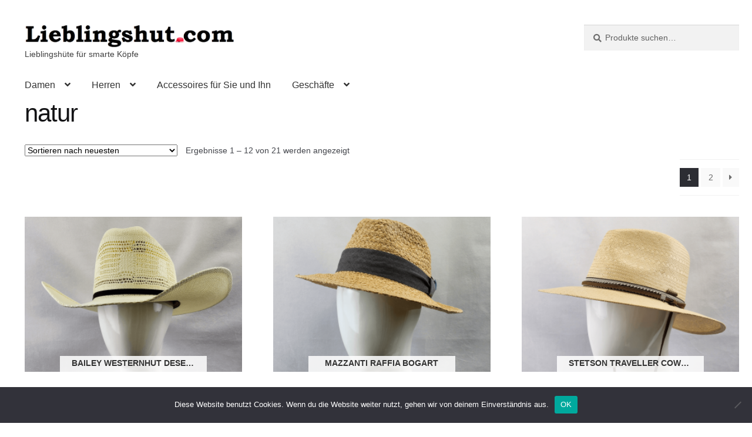

--- FILE ---
content_type: text/html; charset=UTF-8
request_url: https://www.lieblingshut.com/colour/natur/
body_size: 20028
content:
<!doctype html>
<html lang="de">
<head>
<meta charset="UTF-8">
<meta name="viewport" content="width=device-width, initial-scale=1">
<link rel="profile" href="http://gmpg.org/xfn/11">
<link rel="pingback" href="https://www.lieblingshut.com/xmlrpc.php">

<title>natur &#8211; lieblingshut</title>
<meta name='robots' content='max-image-preview:large' />
<link rel="alternate" type="application/rss+xml" title="lieblingshut &raquo; Feed" href="https://www.lieblingshut.com/feed/" />
<link rel="alternate" type="application/rss+xml" title="lieblingshut &raquo; Kommentar-Feed" href="https://www.lieblingshut.com/comments/feed/" />
<link rel="alternate" type="application/rss+xml" title="lieblingshut &raquo; natur Farben Feed" href="https://www.lieblingshut.com/colour/natur/feed/" />
<script>
window._wpemojiSettings = {"baseUrl":"https:\/\/s.w.org\/images\/core\/emoji\/15.0.3\/72x72\/","ext":".png","svgUrl":"https:\/\/s.w.org\/images\/core\/emoji\/15.0.3\/svg\/","svgExt":".svg","source":{"concatemoji":"https:\/\/www.lieblingshut.com\/wp-includes\/js\/wp-emoji-release.min.js?ver=02b9ffdbcfdf84bf7ffe91d5268996d3"}};
/*! This file is auto-generated */
!function(i,n){var o,s,e;function c(e){try{var t={supportTests:e,timestamp:(new Date).valueOf()};sessionStorage.setItem(o,JSON.stringify(t))}catch(e){}}function p(e,t,n){e.clearRect(0,0,e.canvas.width,e.canvas.height),e.fillText(t,0,0);var t=new Uint32Array(e.getImageData(0,0,e.canvas.width,e.canvas.height).data),r=(e.clearRect(0,0,e.canvas.width,e.canvas.height),e.fillText(n,0,0),new Uint32Array(e.getImageData(0,0,e.canvas.width,e.canvas.height).data));return t.every(function(e,t){return e===r[t]})}function u(e,t,n){switch(t){case"flag":return n(e,"\ud83c\udff3\ufe0f\u200d\u26a7\ufe0f","\ud83c\udff3\ufe0f\u200b\u26a7\ufe0f")?!1:!n(e,"\ud83c\uddfa\ud83c\uddf3","\ud83c\uddfa\u200b\ud83c\uddf3")&&!n(e,"\ud83c\udff4\udb40\udc67\udb40\udc62\udb40\udc65\udb40\udc6e\udb40\udc67\udb40\udc7f","\ud83c\udff4\u200b\udb40\udc67\u200b\udb40\udc62\u200b\udb40\udc65\u200b\udb40\udc6e\u200b\udb40\udc67\u200b\udb40\udc7f");case"emoji":return!n(e,"\ud83d\udc26\u200d\u2b1b","\ud83d\udc26\u200b\u2b1b")}return!1}function f(e,t,n){var r="undefined"!=typeof WorkerGlobalScope&&self instanceof WorkerGlobalScope?new OffscreenCanvas(300,150):i.createElement("canvas"),a=r.getContext("2d",{willReadFrequently:!0}),o=(a.textBaseline="top",a.font="600 32px Arial",{});return e.forEach(function(e){o[e]=t(a,e,n)}),o}function t(e){var t=i.createElement("script");t.src=e,t.defer=!0,i.head.appendChild(t)}"undefined"!=typeof Promise&&(o="wpEmojiSettingsSupports",s=["flag","emoji"],n.supports={everything:!0,everythingExceptFlag:!0},e=new Promise(function(e){i.addEventListener("DOMContentLoaded",e,{once:!0})}),new Promise(function(t){var n=function(){try{var e=JSON.parse(sessionStorage.getItem(o));if("object"==typeof e&&"number"==typeof e.timestamp&&(new Date).valueOf()<e.timestamp+604800&&"object"==typeof e.supportTests)return e.supportTests}catch(e){}return null}();if(!n){if("undefined"!=typeof Worker&&"undefined"!=typeof OffscreenCanvas&&"undefined"!=typeof URL&&URL.createObjectURL&&"undefined"!=typeof Blob)try{var e="postMessage("+f.toString()+"("+[JSON.stringify(s),u.toString(),p.toString()].join(",")+"));",r=new Blob([e],{type:"text/javascript"}),a=new Worker(URL.createObjectURL(r),{name:"wpTestEmojiSupports"});return void(a.onmessage=function(e){c(n=e.data),a.terminate(),t(n)})}catch(e){}c(n=f(s,u,p))}t(n)}).then(function(e){for(var t in e)n.supports[t]=e[t],n.supports.everything=n.supports.everything&&n.supports[t],"flag"!==t&&(n.supports.everythingExceptFlag=n.supports.everythingExceptFlag&&n.supports[t]);n.supports.everythingExceptFlag=n.supports.everythingExceptFlag&&!n.supports.flag,n.DOMReady=!1,n.readyCallback=function(){n.DOMReady=!0}}).then(function(){return e}).then(function(){var e;n.supports.everything||(n.readyCallback(),(e=n.source||{}).concatemoji?t(e.concatemoji):e.wpemoji&&e.twemoji&&(t(e.twemoji),t(e.wpemoji)))}))}((window,document),window._wpemojiSettings);
</script>
<style id='wp-emoji-styles-inline-css'>

	img.wp-smiley, img.emoji {
		display: inline !important;
		border: none !important;
		box-shadow: none !important;
		height: 1em !important;
		width: 1em !important;
		margin: 0 0.07em !important;
		vertical-align: -0.1em !important;
		background: none !important;
		padding: 0 !important;
	}
</style>
<link rel='stylesheet' id='wp-block-library-css' href='https://www.lieblingshut.com/wp-includes/css/dist/block-library/style.min.css?ver=02b9ffdbcfdf84bf7ffe91d5268996d3' media='all' />
<style id='wp-block-library-theme-inline-css'>
.wp-block-audio :where(figcaption){color:#555;font-size:13px;text-align:center}.is-dark-theme .wp-block-audio :where(figcaption){color:#ffffffa6}.wp-block-audio{margin:0 0 1em}.wp-block-code{border:1px solid #ccc;border-radius:4px;font-family:Menlo,Consolas,monaco,monospace;padding:.8em 1em}.wp-block-embed :where(figcaption){color:#555;font-size:13px;text-align:center}.is-dark-theme .wp-block-embed :where(figcaption){color:#ffffffa6}.wp-block-embed{margin:0 0 1em}.blocks-gallery-caption{color:#555;font-size:13px;text-align:center}.is-dark-theme .blocks-gallery-caption{color:#ffffffa6}:root :where(.wp-block-image figcaption){color:#555;font-size:13px;text-align:center}.is-dark-theme :root :where(.wp-block-image figcaption){color:#ffffffa6}.wp-block-image{margin:0 0 1em}.wp-block-pullquote{border-bottom:4px solid;border-top:4px solid;color:currentColor;margin-bottom:1.75em}.wp-block-pullquote cite,.wp-block-pullquote footer,.wp-block-pullquote__citation{color:currentColor;font-size:.8125em;font-style:normal;text-transform:uppercase}.wp-block-quote{border-left:.25em solid;margin:0 0 1.75em;padding-left:1em}.wp-block-quote cite,.wp-block-quote footer{color:currentColor;font-size:.8125em;font-style:normal;position:relative}.wp-block-quote.has-text-align-right{border-left:none;border-right:.25em solid;padding-left:0;padding-right:1em}.wp-block-quote.has-text-align-center{border:none;padding-left:0}.wp-block-quote.is-large,.wp-block-quote.is-style-large,.wp-block-quote.is-style-plain{border:none}.wp-block-search .wp-block-search__label{font-weight:700}.wp-block-search__button{border:1px solid #ccc;padding:.375em .625em}:where(.wp-block-group.has-background){padding:1.25em 2.375em}.wp-block-separator.has-css-opacity{opacity:.4}.wp-block-separator{border:none;border-bottom:2px solid;margin-left:auto;margin-right:auto}.wp-block-separator.has-alpha-channel-opacity{opacity:1}.wp-block-separator:not(.is-style-wide):not(.is-style-dots){width:100px}.wp-block-separator.has-background:not(.is-style-dots){border-bottom:none;height:1px}.wp-block-separator.has-background:not(.is-style-wide):not(.is-style-dots){height:2px}.wp-block-table{margin:0 0 1em}.wp-block-table td,.wp-block-table th{word-break:normal}.wp-block-table :where(figcaption){color:#555;font-size:13px;text-align:center}.is-dark-theme .wp-block-table :where(figcaption){color:#ffffffa6}.wp-block-video :where(figcaption){color:#555;font-size:13px;text-align:center}.is-dark-theme .wp-block-video :where(figcaption){color:#ffffffa6}.wp-block-video{margin:0 0 1em}:root :where(.wp-block-template-part.has-background){margin-bottom:0;margin-top:0;padding:1.25em 2.375em}
</style>
<link rel='stylesheet' id='storefront-gutenberg-blocks-css' href='https://www.lieblingshut.com/wp-content/themes/storefront/assets/css/base/gutenberg-blocks.css?ver=4.6.0' media='all' />
<style id='storefront-gutenberg-blocks-inline-css'>

				.wp-block-button__link:not(.has-text-color) {
					color: #333333;
				}

				.wp-block-button__link:not(.has-text-color):hover,
				.wp-block-button__link:not(.has-text-color):focus,
				.wp-block-button__link:not(.has-text-color):active {
					color: #333333;
				}

				.wp-block-button__link:not(.has-background) {
					background-color: #eeeeee;
				}

				.wp-block-button__link:not(.has-background):hover,
				.wp-block-button__link:not(.has-background):focus,
				.wp-block-button__link:not(.has-background):active {
					border-color: #d5d5d5;
					background-color: #d5d5d5;
				}

				.wc-block-grid__products .wc-block-grid__product .wp-block-button__link {
					background-color: #eeeeee;
					border-color: #eeeeee;
					color: #333333;
				}

				.wp-block-quote footer,
				.wp-block-quote cite,
				.wp-block-quote__citation {
					color: #6d6d6d;
				}

				.wp-block-pullquote cite,
				.wp-block-pullquote footer,
				.wp-block-pullquote__citation {
					color: #6d6d6d;
				}

				.wp-block-image figcaption {
					color: #6d6d6d;
				}

				.wp-block-separator.is-style-dots::before {
					color: #333333;
				}

				.wp-block-file a.wp-block-file__button {
					color: #333333;
					background-color: #eeeeee;
					border-color: #eeeeee;
				}

				.wp-block-file a.wp-block-file__button:hover,
				.wp-block-file a.wp-block-file__button:focus,
				.wp-block-file a.wp-block-file__button:active {
					color: #333333;
					background-color: #d5d5d5;
				}

				.wp-block-code,
				.wp-block-preformatted pre {
					color: #6d6d6d;
				}

				.wp-block-table:not( .has-background ):not( .is-style-stripes ) tbody tr:nth-child(2n) td {
					background-color: #fdfdfd;
				}

				.wp-block-cover .wp-block-cover__inner-container h1:not(.has-text-color),
				.wp-block-cover .wp-block-cover__inner-container h2:not(.has-text-color),
				.wp-block-cover .wp-block-cover__inner-container h3:not(.has-text-color),
				.wp-block-cover .wp-block-cover__inner-container h4:not(.has-text-color),
				.wp-block-cover .wp-block-cover__inner-container h5:not(.has-text-color),
				.wp-block-cover .wp-block-cover__inner-container h6:not(.has-text-color) {
					color: #000000;
				}

				.wc-block-components-price-slider__range-input-progress,
				.rtl .wc-block-components-price-slider__range-input-progress {
					--range-color: #7f54b3;
				}

				/* Target only IE11 */
				@media all and (-ms-high-contrast: none), (-ms-high-contrast: active) {
					.wc-block-components-price-slider__range-input-progress {
						background: #7f54b3;
					}
				}

				.wc-block-components-button:not(.is-link) {
					background-color: #333333;
					color: #ffffff;
				}

				.wc-block-components-button:not(.is-link):hover,
				.wc-block-components-button:not(.is-link):focus,
				.wc-block-components-button:not(.is-link):active {
					background-color: #1a1a1a;
					color: #ffffff;
				}

				.wc-block-components-button:not(.is-link):disabled {
					background-color: #333333;
					color: #ffffff;
				}

				.wc-block-cart__submit-container {
					background-color: #ffffff;
				}

				.wc-block-cart__submit-container::before {
					color: rgba(220,220,220,0.5);
				}

				.wc-block-components-order-summary-item__quantity {
					background-color: #ffffff;
					border-color: #6d6d6d;
					box-shadow: 0 0 0 2px #ffffff;
					color: #6d6d6d;
				}
			
</style>
<style id='classic-theme-styles-inline-css'>
/*! This file is auto-generated */
.wp-block-button__link{color:#fff;background-color:#32373c;border-radius:9999px;box-shadow:none;text-decoration:none;padding:calc(.667em + 2px) calc(1.333em + 2px);font-size:1.125em}.wp-block-file__button{background:#32373c;color:#fff;text-decoration:none}
</style>
<style id='global-styles-inline-css'>
:root{--wp--preset--aspect-ratio--square: 1;--wp--preset--aspect-ratio--4-3: 4/3;--wp--preset--aspect-ratio--3-4: 3/4;--wp--preset--aspect-ratio--3-2: 3/2;--wp--preset--aspect-ratio--2-3: 2/3;--wp--preset--aspect-ratio--16-9: 16/9;--wp--preset--aspect-ratio--9-16: 9/16;--wp--preset--color--black: #000000;--wp--preset--color--cyan-bluish-gray: #abb8c3;--wp--preset--color--white: #ffffff;--wp--preset--color--pale-pink: #f78da7;--wp--preset--color--vivid-red: #cf2e2e;--wp--preset--color--luminous-vivid-orange: #ff6900;--wp--preset--color--luminous-vivid-amber: #fcb900;--wp--preset--color--light-green-cyan: #7bdcb5;--wp--preset--color--vivid-green-cyan: #00d084;--wp--preset--color--pale-cyan-blue: #8ed1fc;--wp--preset--color--vivid-cyan-blue: #0693e3;--wp--preset--color--vivid-purple: #9b51e0;--wp--preset--gradient--vivid-cyan-blue-to-vivid-purple: linear-gradient(135deg,rgba(6,147,227,1) 0%,rgb(155,81,224) 100%);--wp--preset--gradient--light-green-cyan-to-vivid-green-cyan: linear-gradient(135deg,rgb(122,220,180) 0%,rgb(0,208,130) 100%);--wp--preset--gradient--luminous-vivid-amber-to-luminous-vivid-orange: linear-gradient(135deg,rgba(252,185,0,1) 0%,rgba(255,105,0,1) 100%);--wp--preset--gradient--luminous-vivid-orange-to-vivid-red: linear-gradient(135deg,rgba(255,105,0,1) 0%,rgb(207,46,46) 100%);--wp--preset--gradient--very-light-gray-to-cyan-bluish-gray: linear-gradient(135deg,rgb(238,238,238) 0%,rgb(169,184,195) 100%);--wp--preset--gradient--cool-to-warm-spectrum: linear-gradient(135deg,rgb(74,234,220) 0%,rgb(151,120,209) 20%,rgb(207,42,186) 40%,rgb(238,44,130) 60%,rgb(251,105,98) 80%,rgb(254,248,76) 100%);--wp--preset--gradient--blush-light-purple: linear-gradient(135deg,rgb(255,206,236) 0%,rgb(152,150,240) 100%);--wp--preset--gradient--blush-bordeaux: linear-gradient(135deg,rgb(254,205,165) 0%,rgb(254,45,45) 50%,rgb(107,0,62) 100%);--wp--preset--gradient--luminous-dusk: linear-gradient(135deg,rgb(255,203,112) 0%,rgb(199,81,192) 50%,rgb(65,88,208) 100%);--wp--preset--gradient--pale-ocean: linear-gradient(135deg,rgb(255,245,203) 0%,rgb(182,227,212) 50%,rgb(51,167,181) 100%);--wp--preset--gradient--electric-grass: linear-gradient(135deg,rgb(202,248,128) 0%,rgb(113,206,126) 100%);--wp--preset--gradient--midnight: linear-gradient(135deg,rgb(2,3,129) 0%,rgb(40,116,252) 100%);--wp--preset--font-size--small: 14px;--wp--preset--font-size--medium: 23px;--wp--preset--font-size--large: 26px;--wp--preset--font-size--x-large: 42px;--wp--preset--font-size--normal: 16px;--wp--preset--font-size--huge: 37px;--wp--preset--spacing--20: 0.44rem;--wp--preset--spacing--30: 0.67rem;--wp--preset--spacing--40: 1rem;--wp--preset--spacing--50: 1.5rem;--wp--preset--spacing--60: 2.25rem;--wp--preset--spacing--70: 3.38rem;--wp--preset--spacing--80: 5.06rem;--wp--preset--shadow--natural: 6px 6px 9px rgba(0, 0, 0, 0.2);--wp--preset--shadow--deep: 12px 12px 50px rgba(0, 0, 0, 0.4);--wp--preset--shadow--sharp: 6px 6px 0px rgba(0, 0, 0, 0.2);--wp--preset--shadow--outlined: 6px 6px 0px -3px rgba(255, 255, 255, 1), 6px 6px rgba(0, 0, 0, 1);--wp--preset--shadow--crisp: 6px 6px 0px rgba(0, 0, 0, 1);}:root :where(.is-layout-flow) > :first-child{margin-block-start: 0;}:root :where(.is-layout-flow) > :last-child{margin-block-end: 0;}:root :where(.is-layout-flow) > *{margin-block-start: 24px;margin-block-end: 0;}:root :where(.is-layout-constrained) > :first-child{margin-block-start: 0;}:root :where(.is-layout-constrained) > :last-child{margin-block-end: 0;}:root :where(.is-layout-constrained) > *{margin-block-start: 24px;margin-block-end: 0;}:root :where(.is-layout-flex){gap: 24px;}:root :where(.is-layout-grid){gap: 24px;}body .is-layout-flex{display: flex;}.is-layout-flex{flex-wrap: wrap;align-items: center;}.is-layout-flex > :is(*, div){margin: 0;}body .is-layout-grid{display: grid;}.is-layout-grid > :is(*, div){margin: 0;}.has-black-color{color: var(--wp--preset--color--black) !important;}.has-cyan-bluish-gray-color{color: var(--wp--preset--color--cyan-bluish-gray) !important;}.has-white-color{color: var(--wp--preset--color--white) !important;}.has-pale-pink-color{color: var(--wp--preset--color--pale-pink) !important;}.has-vivid-red-color{color: var(--wp--preset--color--vivid-red) !important;}.has-luminous-vivid-orange-color{color: var(--wp--preset--color--luminous-vivid-orange) !important;}.has-luminous-vivid-amber-color{color: var(--wp--preset--color--luminous-vivid-amber) !important;}.has-light-green-cyan-color{color: var(--wp--preset--color--light-green-cyan) !important;}.has-vivid-green-cyan-color{color: var(--wp--preset--color--vivid-green-cyan) !important;}.has-pale-cyan-blue-color{color: var(--wp--preset--color--pale-cyan-blue) !important;}.has-vivid-cyan-blue-color{color: var(--wp--preset--color--vivid-cyan-blue) !important;}.has-vivid-purple-color{color: var(--wp--preset--color--vivid-purple) !important;}.has-black-background-color{background-color: var(--wp--preset--color--black) !important;}.has-cyan-bluish-gray-background-color{background-color: var(--wp--preset--color--cyan-bluish-gray) !important;}.has-white-background-color{background-color: var(--wp--preset--color--white) !important;}.has-pale-pink-background-color{background-color: var(--wp--preset--color--pale-pink) !important;}.has-vivid-red-background-color{background-color: var(--wp--preset--color--vivid-red) !important;}.has-luminous-vivid-orange-background-color{background-color: var(--wp--preset--color--luminous-vivid-orange) !important;}.has-luminous-vivid-amber-background-color{background-color: var(--wp--preset--color--luminous-vivid-amber) !important;}.has-light-green-cyan-background-color{background-color: var(--wp--preset--color--light-green-cyan) !important;}.has-vivid-green-cyan-background-color{background-color: var(--wp--preset--color--vivid-green-cyan) !important;}.has-pale-cyan-blue-background-color{background-color: var(--wp--preset--color--pale-cyan-blue) !important;}.has-vivid-cyan-blue-background-color{background-color: var(--wp--preset--color--vivid-cyan-blue) !important;}.has-vivid-purple-background-color{background-color: var(--wp--preset--color--vivid-purple) !important;}.has-black-border-color{border-color: var(--wp--preset--color--black) !important;}.has-cyan-bluish-gray-border-color{border-color: var(--wp--preset--color--cyan-bluish-gray) !important;}.has-white-border-color{border-color: var(--wp--preset--color--white) !important;}.has-pale-pink-border-color{border-color: var(--wp--preset--color--pale-pink) !important;}.has-vivid-red-border-color{border-color: var(--wp--preset--color--vivid-red) !important;}.has-luminous-vivid-orange-border-color{border-color: var(--wp--preset--color--luminous-vivid-orange) !important;}.has-luminous-vivid-amber-border-color{border-color: var(--wp--preset--color--luminous-vivid-amber) !important;}.has-light-green-cyan-border-color{border-color: var(--wp--preset--color--light-green-cyan) !important;}.has-vivid-green-cyan-border-color{border-color: var(--wp--preset--color--vivid-green-cyan) !important;}.has-pale-cyan-blue-border-color{border-color: var(--wp--preset--color--pale-cyan-blue) !important;}.has-vivid-cyan-blue-border-color{border-color: var(--wp--preset--color--vivid-cyan-blue) !important;}.has-vivid-purple-border-color{border-color: var(--wp--preset--color--vivid-purple) !important;}.has-vivid-cyan-blue-to-vivid-purple-gradient-background{background: var(--wp--preset--gradient--vivid-cyan-blue-to-vivid-purple) !important;}.has-light-green-cyan-to-vivid-green-cyan-gradient-background{background: var(--wp--preset--gradient--light-green-cyan-to-vivid-green-cyan) !important;}.has-luminous-vivid-amber-to-luminous-vivid-orange-gradient-background{background: var(--wp--preset--gradient--luminous-vivid-amber-to-luminous-vivid-orange) !important;}.has-luminous-vivid-orange-to-vivid-red-gradient-background{background: var(--wp--preset--gradient--luminous-vivid-orange-to-vivid-red) !important;}.has-very-light-gray-to-cyan-bluish-gray-gradient-background{background: var(--wp--preset--gradient--very-light-gray-to-cyan-bluish-gray) !important;}.has-cool-to-warm-spectrum-gradient-background{background: var(--wp--preset--gradient--cool-to-warm-spectrum) !important;}.has-blush-light-purple-gradient-background{background: var(--wp--preset--gradient--blush-light-purple) !important;}.has-blush-bordeaux-gradient-background{background: var(--wp--preset--gradient--blush-bordeaux) !important;}.has-luminous-dusk-gradient-background{background: var(--wp--preset--gradient--luminous-dusk) !important;}.has-pale-ocean-gradient-background{background: var(--wp--preset--gradient--pale-ocean) !important;}.has-electric-grass-gradient-background{background: var(--wp--preset--gradient--electric-grass) !important;}.has-midnight-gradient-background{background: var(--wp--preset--gradient--midnight) !important;}.has-small-font-size{font-size: var(--wp--preset--font-size--small) !important;}.has-medium-font-size{font-size: var(--wp--preset--font-size--medium) !important;}.has-large-font-size{font-size: var(--wp--preset--font-size--large) !important;}.has-x-large-font-size{font-size: var(--wp--preset--font-size--x-large) !important;}
:root :where(.wp-block-pullquote){font-size: 1.5em;line-height: 1.6;}
</style>
<link rel='stylesheet' id='contact-form-7-css' href='https://www.lieblingshut.com/wp-content/plugins/contact-form-7/includes/css/styles.css?ver=6.0.6' media='all' />
<link rel='stylesheet' id='cookie-notice-front-css' href='https://www.lieblingshut.com/wp-content/plugins/cookie-notice/css/front.min.css?ver=2.5.11' media='all' />
<link rel='stylesheet' id='wpa-css-css' href='https://www.lieblingshut.com/wp-content/plugins/honeypot/includes/css/wpa.css?ver=2.2.02' media='all' />
<link rel='stylesheet' id='pac-styles-css' href='https://www.lieblingshut.com/wp-content/plugins/woocommerce-product-archive-customiser/assets/css/pac.css?ver=02b9ffdbcfdf84bf7ffe91d5268996d3' media='all' />
<link rel='stylesheet' id='pac-layout-styles-css' href='https://www.lieblingshut.com/wp-content/plugins/woocommerce-product-archive-customiser/assets/css/layout.css?ver=02b9ffdbcfdf84bf7ffe91d5268996d3' media='only screen and (min-width: 768px)' />
<link rel='stylesheet' id='woof-css' href='https://www.lieblingshut.com/wp-content/plugins/woocommerce-products-filter/css/front.css?ver=2.2.4.2' media='all' />
<link rel='stylesheet' id='chosen-drop-down-css' href='https://www.lieblingshut.com/wp-content/plugins/woocommerce-products-filter/js/chosen/chosen.min.css?ver=2.2.4.2' media='all' />
<link rel='stylesheet' id='plainoverlay-css' href='https://www.lieblingshut.com/wp-content/plugins/woocommerce-products-filter/css/plainoverlay.css?ver=2.2.4.2' media='all' />
<link rel='stylesheet' id='icheck-jquery-color-css' href='https://www.lieblingshut.com/wp-content/plugins/woocommerce-products-filter/js/icheck/skins/flat/aero.css?ver=2.2.4.2' media='all' />
<link rel='stylesheet' id='woof_color_html_items-css' href='https://www.lieblingshut.com/wp-content/plugins/woocommerce-products-filter/ext/color/css/html_types/color.css?ver=2.2.4.2' media='all' />
<style id='woocommerce-inline-inline-css'>
.woocommerce form .form-row .required { visibility: visible; }
</style>
<link rel='stylesheet' id='brands-styles-css' href='https://www.lieblingshut.com/wp-content/plugins/woocommerce/assets/css/brands.css?ver=9.8.6' media='all' />
<link rel='stylesheet' id='storefront-style-css' href='https://www.lieblingshut.com/wp-content/themes/storefront/style.css?ver=4.6.0' media='all' />
<style id='storefront-style-inline-css'>

			.main-navigation ul li a,
			.site-title a,
			ul.menu li a,
			.site-branding h1 a,
			button.menu-toggle,
			button.menu-toggle:hover,
			.handheld-navigation .dropdown-toggle {
				color: #333333;
			}

			button.menu-toggle,
			button.menu-toggle:hover {
				border-color: #333333;
			}

			.main-navigation ul li a:hover,
			.main-navigation ul li:hover > a,
			.site-title a:hover,
			.site-header ul.menu li.current-menu-item > a {
				color: #747474;
			}

			table:not( .has-background ) th {
				background-color: #f8f8f8;
			}

			table:not( .has-background ) tbody td {
				background-color: #fdfdfd;
			}

			table:not( .has-background ) tbody tr:nth-child(2n) td,
			fieldset,
			fieldset legend {
				background-color: #fbfbfb;
			}

			.site-header,
			.secondary-navigation ul ul,
			.main-navigation ul.menu > li.menu-item-has-children:after,
			.secondary-navigation ul.menu ul,
			.storefront-handheld-footer-bar,
			.storefront-handheld-footer-bar ul li > a,
			.storefront-handheld-footer-bar ul li.search .site-search,
			button.menu-toggle,
			button.menu-toggle:hover {
				background-color: #ffffff;
			}

			p.site-description,
			.site-header,
			.storefront-handheld-footer-bar {
				color: #404040;
			}

			button.menu-toggle:after,
			button.menu-toggle:before,
			button.menu-toggle span:before {
				background-color: #333333;
			}

			h1, h2, h3, h4, h5, h6, .wc-block-grid__product-title {
				color: #333333;
			}

			.widget h1 {
				border-bottom-color: #333333;
			}

			body,
			.secondary-navigation a {
				color: #6d6d6d;
			}

			.widget-area .widget a,
			.hentry .entry-header .posted-on a,
			.hentry .entry-header .post-author a,
			.hentry .entry-header .post-comments a,
			.hentry .entry-header .byline a {
				color: #727272;
			}

			a {
				color: #7f54b3;
			}

			a:focus,
			button:focus,
			.button.alt:focus,
			input:focus,
			textarea:focus,
			input[type="button"]:focus,
			input[type="reset"]:focus,
			input[type="submit"]:focus,
			input[type="email"]:focus,
			input[type="tel"]:focus,
			input[type="url"]:focus,
			input[type="password"]:focus,
			input[type="search"]:focus {
				outline-color: #7f54b3;
			}

			button, input[type="button"], input[type="reset"], input[type="submit"], .button, .widget a.button {
				background-color: #eeeeee;
				border-color: #eeeeee;
				color: #333333;
			}

			button:hover, input[type="button"]:hover, input[type="reset"]:hover, input[type="submit"]:hover, .button:hover, .widget a.button:hover {
				background-color: #d5d5d5;
				border-color: #d5d5d5;
				color: #333333;
			}

			button.alt, input[type="button"].alt, input[type="reset"].alt, input[type="submit"].alt, .button.alt, .widget-area .widget a.button.alt {
				background-color: #333333;
				border-color: #333333;
				color: #ffffff;
			}

			button.alt:hover, input[type="button"].alt:hover, input[type="reset"].alt:hover, input[type="submit"].alt:hover, .button.alt:hover, .widget-area .widget a.button.alt:hover {
				background-color: #1a1a1a;
				border-color: #1a1a1a;
				color: #ffffff;
			}

			.pagination .page-numbers li .page-numbers.current {
				background-color: #e6e6e6;
				color: #636363;
			}

			#comments .comment-list .comment-content .comment-text {
				background-color: #f8f8f8;
			}

			.site-footer {
				background-color: #f0f0f0;
				color: #6d6d6d;
			}

			.site-footer a:not(.button):not(.components-button) {
				color: #333333;
			}

			.site-footer .storefront-handheld-footer-bar a:not(.button):not(.components-button) {
				color: #333333;
			}

			.site-footer h1, .site-footer h2, .site-footer h3, .site-footer h4, .site-footer h5, .site-footer h6, .site-footer .widget .widget-title, .site-footer .widget .widgettitle {
				color: #333333;
			}

			.page-template-template-homepage.has-post-thumbnail .type-page.has-post-thumbnail .entry-title {
				color: #000000;
			}

			.page-template-template-homepage.has-post-thumbnail .type-page.has-post-thumbnail .entry-content {
				color: #000000;
			}

			@media screen and ( min-width: 768px ) {
				.secondary-navigation ul.menu a:hover {
					color: #595959;
				}

				.secondary-navigation ul.menu a {
					color: #404040;
				}

				.main-navigation ul.menu ul.sub-menu,
				.main-navigation ul.nav-menu ul.children {
					background-color: #f0f0f0;
				}

				.site-header {
					border-bottom-color: #f0f0f0;
				}
			}
</style>
<link rel='stylesheet' id='storefront-icons-css' href='https://www.lieblingshut.com/wp-content/themes/storefront/assets/css/base/icons.css?ver=4.6.0' media='all' />
<link rel='stylesheet' id='storefront-woocommerce-style-css' href='https://www.lieblingshut.com/wp-content/themes/storefront/assets/css/woocommerce/woocommerce.css?ver=4.6.0' media='all' />
<style id='storefront-woocommerce-style-inline-css'>
@font-face {
				font-family: star;
				src: url(https://www.lieblingshut.com/wp-content/plugins/woocommerce/assets/fonts/star.eot);
				src:
					url(https://www.lieblingshut.com/wp-content/plugins/woocommerce/assets/fonts/star.eot?#iefix) format("embedded-opentype"),
					url(https://www.lieblingshut.com/wp-content/plugins/woocommerce/assets/fonts/star.woff) format("woff"),
					url(https://www.lieblingshut.com/wp-content/plugins/woocommerce/assets/fonts/star.ttf) format("truetype"),
					url(https://www.lieblingshut.com/wp-content/plugins/woocommerce/assets/fonts/star.svg#star) format("svg");
				font-weight: 400;
				font-style: normal;
			}
			@font-face {
				font-family: WooCommerce;
				src: url(https://www.lieblingshut.com/wp-content/plugins/woocommerce/assets/fonts/WooCommerce.eot);
				src:
					url(https://www.lieblingshut.com/wp-content/plugins/woocommerce/assets/fonts/WooCommerce.eot?#iefix) format("embedded-opentype"),
					url(https://www.lieblingshut.com/wp-content/plugins/woocommerce/assets/fonts/WooCommerce.woff) format("woff"),
					url(https://www.lieblingshut.com/wp-content/plugins/woocommerce/assets/fonts/WooCommerce.ttf) format("truetype"),
					url(https://www.lieblingshut.com/wp-content/plugins/woocommerce/assets/fonts/WooCommerce.svg#WooCommerce) format("svg");
				font-weight: 400;
				font-style: normal;
			}

			a.cart-contents,
			.site-header-cart .widget_shopping_cart a {
				color: #333333;
			}

			a.cart-contents:hover,
			.site-header-cart .widget_shopping_cart a:hover,
			.site-header-cart:hover > li > a {
				color: #747474;
			}

			table.cart td.product-remove,
			table.cart td.actions {
				border-top-color: #ffffff;
			}

			.storefront-handheld-footer-bar ul li.cart .count {
				background-color: #333333;
				color: #ffffff;
				border-color: #ffffff;
			}

			.woocommerce-tabs ul.tabs li.active a,
			ul.products li.product .price,
			.onsale,
			.wc-block-grid__product-onsale,
			.widget_search form:before,
			.widget_product_search form:before {
				color: #6d6d6d;
			}

			.woocommerce-breadcrumb a,
			a.woocommerce-review-link,
			.product_meta a {
				color: #727272;
			}

			.wc-block-grid__product-onsale,
			.onsale {
				border-color: #6d6d6d;
			}

			.star-rating span:before,
			.quantity .plus, .quantity .minus,
			p.stars a:hover:after,
			p.stars a:after,
			.star-rating span:before,
			#payment .payment_methods li input[type=radio]:first-child:checked+label:before {
				color: #7f54b3;
			}

			.widget_price_filter .ui-slider .ui-slider-range,
			.widget_price_filter .ui-slider .ui-slider-handle {
				background-color: #7f54b3;
			}

			.order_details {
				background-color: #f8f8f8;
			}

			.order_details > li {
				border-bottom: 1px dotted #e3e3e3;
			}

			.order_details:before,
			.order_details:after {
				background: -webkit-linear-gradient(transparent 0,transparent 0),-webkit-linear-gradient(135deg,#f8f8f8 33.33%,transparent 33.33%),-webkit-linear-gradient(45deg,#f8f8f8 33.33%,transparent 33.33%)
			}

			#order_review {
				background-color: #ffffff;
			}

			#payment .payment_methods > li .payment_box,
			#payment .place-order {
				background-color: #fafafa;
			}

			#payment .payment_methods > li:not(.woocommerce-notice) {
				background-color: #f5f5f5;
			}

			#payment .payment_methods > li:not(.woocommerce-notice):hover {
				background-color: #f0f0f0;
			}

			.woocommerce-pagination .page-numbers li .page-numbers.current {
				background-color: #e6e6e6;
				color: #636363;
			}

			.wc-block-grid__product-onsale,
			.onsale,
			.woocommerce-pagination .page-numbers li .page-numbers:not(.current) {
				color: #6d6d6d;
			}

			p.stars a:before,
			p.stars a:hover~a:before,
			p.stars.selected a.active~a:before {
				color: #6d6d6d;
			}

			p.stars.selected a.active:before,
			p.stars:hover a:before,
			p.stars.selected a:not(.active):before,
			p.stars.selected a.active:before {
				color: #7f54b3;
			}

			.single-product div.product .woocommerce-product-gallery .woocommerce-product-gallery__trigger {
				background-color: #eeeeee;
				color: #333333;
			}

			.single-product div.product .woocommerce-product-gallery .woocommerce-product-gallery__trigger:hover {
				background-color: #d5d5d5;
				border-color: #d5d5d5;
				color: #333333;
			}

			.button.added_to_cart:focus,
			.button.wc-forward:focus {
				outline-color: #7f54b3;
			}

			.added_to_cart,
			.site-header-cart .widget_shopping_cart a.button,
			.wc-block-grid__products .wc-block-grid__product .wp-block-button__link {
				background-color: #eeeeee;
				border-color: #eeeeee;
				color: #333333;
			}

			.added_to_cart:hover,
			.site-header-cart .widget_shopping_cart a.button:hover,
			.wc-block-grid__products .wc-block-grid__product .wp-block-button__link:hover {
				background-color: #d5d5d5;
				border-color: #d5d5d5;
				color: #333333;
			}

			.added_to_cart.alt, .added_to_cart, .widget a.button.checkout {
				background-color: #333333;
				border-color: #333333;
				color: #ffffff;
			}

			.added_to_cart.alt:hover, .added_to_cart:hover, .widget a.button.checkout:hover {
				background-color: #1a1a1a;
				border-color: #1a1a1a;
				color: #ffffff;
			}

			.button.loading {
				color: #eeeeee;
			}

			.button.loading:hover {
				background-color: #eeeeee;
			}

			.button.loading:after {
				color: #333333;
			}

			@media screen and ( min-width: 768px ) {
				.site-header-cart .widget_shopping_cart,
				.site-header .product_list_widget li .quantity {
					color: #404040;
				}

				.site-header-cart .widget_shopping_cart .buttons,
				.site-header-cart .widget_shopping_cart .total {
					background-color: #f5f5f5;
				}

				.site-header-cart .widget_shopping_cart {
					background-color: #f0f0f0;
				}
			}
				.storefront-product-pagination a {
					color: #6d6d6d;
					background-color: #ffffff;
				}
				.storefront-sticky-add-to-cart {
					color: #6d6d6d;
					background-color: #ffffff;
				}

				.storefront-sticky-add-to-cart a:not(.button) {
					color: #333333;
				}
</style>
<link rel='stylesheet' id='storefront-child-style-css' href='https://www.lieblingshut.com/wp-content/themes/storefront-lieblingshut/style.css?ver=1.0.2' media='all' />
<link rel='stylesheet' id='storefront-woocommerce-brands-style-css' href='https://www.lieblingshut.com/wp-content/themes/storefront/assets/css/woocommerce/extensions/brands.css?ver=4.6.0' media='all' />
<script src="https://www.lieblingshut.com/wp-includes/js/tinymce/tinymce.min.js?ver=49110-20201110" id="wp-tinymce-root-js"></script>
<script src="https://www.lieblingshut.com/wp-includes/js/tinymce/plugins/compat3x/plugin.min.js?ver=49110-20201110" id="wp-tinymce-js"></script>
<script src="https://www.lieblingshut.com/wp-includes/js/jquery/jquery.min.js?ver=3.7.1" id="jquery-core-js"></script>
<script src="https://www.lieblingshut.com/wp-includes/js/jquery/jquery-migrate.min.js?ver=3.4.1" id="jquery-migrate-js"></script>
<script id="cookie-notice-front-js-before">
var cnArgs = {"ajaxUrl":"https:\/\/www.lieblingshut.com\/wp-admin\/admin-ajax.php","nonce":"eccdb1b86e","hideEffect":"fade","position":"bottom","onScroll":false,"onScrollOffset":100,"onClick":false,"cookieName":"cookie_notice_accepted","cookieTime":2592000,"cookieTimeRejected":2592000,"globalCookie":false,"redirection":false,"cache":false,"revokeCookies":false,"revokeCookiesOpt":"automatic"};
</script>
<script src="https://www.lieblingshut.com/wp-content/plugins/cookie-notice/js/front.min.js?ver=2.5.11" id="cookie-notice-front-js"></script>
<script src="https://www.lieblingshut.com/wp-content/plugins/woocommerce/assets/js/jquery-blockui/jquery.blockUI.min.js?ver=2.7.0-wc.9.8.6" id="jquery-blockui-js" defer data-wp-strategy="defer"></script>
<script src="https://www.lieblingshut.com/wp-content/plugins/woocommerce/assets/js/js-cookie/js.cookie.min.js?ver=2.1.4-wc.9.8.6" id="js-cookie-js" defer data-wp-strategy="defer"></script>
<script id="woocommerce-js-extra">
var woocommerce_params = {"ajax_url":"\/wp-admin\/admin-ajax.php","wc_ajax_url":"\/?wc-ajax=%%endpoint%%","i18n_password_show":"Passwort anzeigen","i18n_password_hide":"Passwort verbergen"};
</script>
<script src="https://www.lieblingshut.com/wp-content/plugins/woocommerce/assets/js/frontend/woocommerce.min.js?ver=9.8.6" id="woocommerce-js" defer data-wp-strategy="defer"></script>
<script id="wc-cart-fragments-js-extra">
var wc_cart_fragments_params = {"ajax_url":"\/wp-admin\/admin-ajax.php","wc_ajax_url":"\/?wc-ajax=%%endpoint%%","cart_hash_key":"wc_cart_hash_a10409cb56da71e56bcd118d5eb4954a","fragment_name":"wc_fragments_a10409cb56da71e56bcd118d5eb4954a","request_timeout":"5000"};
</script>
<script src="https://www.lieblingshut.com/wp-content/plugins/woocommerce/assets/js/frontend/cart-fragments.min.js?ver=9.8.6" id="wc-cart-fragments-js" defer data-wp-strategy="defer"></script>
<link rel="https://api.w.org/" href="https://www.lieblingshut.com/wp-json/" /><link rel="EditURI" type="application/rsd+xml" title="RSD" href="https://www.lieblingshut.com/xmlrpc.php?rsd" />

<script type="text/javascript">
(function(url){
	if(/(?:Chrome\/26\.0\.1410\.63 Safari\/537\.31|WordfenceTestMonBot)/.test(navigator.userAgent)){ return; }
	var addEvent = function(evt, handler) {
		if (window.addEventListener) {
			document.addEventListener(evt, handler, false);
		} else if (window.attachEvent) {
			document.attachEvent('on' + evt, handler);
		}
	};
	var removeEvent = function(evt, handler) {
		if (window.removeEventListener) {
			document.removeEventListener(evt, handler, false);
		} else if (window.detachEvent) {
			document.detachEvent('on' + evt, handler);
		}
	};
	var evts = 'contextmenu dblclick drag dragend dragenter dragleave dragover dragstart drop keydown keypress keyup mousedown mousemove mouseout mouseover mouseup mousewheel scroll'.split(' ');
	var logHuman = function() {
		if (window.wfLogHumanRan) { return; }
		window.wfLogHumanRan = true;
		var wfscr = document.createElement('script');
		wfscr.type = 'text/javascript';
		wfscr.async = true;
		wfscr.src = url + '&r=' + Math.random();
		(document.getElementsByTagName('head')[0]||document.getElementsByTagName('body')[0]).appendChild(wfscr);
		for (var i = 0; i < evts.length; i++) {
			removeEvent(evts[i], logHuman);
		}
	};
	for (var i = 0; i < evts.length; i++) {
		addEvent(evts[i], logHuman);
	}
})('//www.lieblingshut.com/?wordfence_lh=1&hid=781D074DBDD0533FDD411156215F88E8');
</script>	<noscript><style>.woocommerce-product-gallery{ opacity: 1 !important; }</style></noscript>
	<style id="sccss">/* Füge hier Dein eigenes CSS ein */
nav.main-menu ul li ul li a {
    width: 100%;
    border-top: 1px solid #111;
    padding: 15px;
    display: inline-block;
    font-size: 1em;
    font-weight: normal;
    text-transform: none;
    color: white;
    text-align: center;
    letter-spacing: 2px;
}

#site-header-cart {
	display:none;
}

ul.products li.product .price,
.single-product .price {
	display:none;
}
.single-product .variations_form {
	display:none;
}

.item-info{
	bottom: -45px;
}
.term-marken li.product-category.product a img {
	display:none;
}
.term-marken ul.products li.product {float:none;margin-bottom:12px;}

 .archive .woocommerce-products-header img {
  max-width: 20%;
  margin: 0 auto;
}

.storefront-handheld-footer-bar .my-account a,
.storefront-handheld-footer-bar .cart a {
		display:none;
}

.storefront-handheld-footer-bar .search {
	width:100% !important;
}</style>	<style type="text/css">
		</style>
	        <script type="text/javascript">
            var woof_is_permalink =1;

            var woof_shop_page = "";
        
            var woof_really_curr_tax = {};
            var woof_current_page_link = location.protocol + '//' + location.host + location.pathname;
            /*lets remove pagination from woof_current_page_link*/
            woof_current_page_link = woof_current_page_link.replace(/\page\/[0-9]+/, "");
                    var woof_link = 'https://www.lieblingshut.com/wp-content/plugins/woocommerce-products-filter/';

                                woof_really_curr_tax = {term_id:371, taxonomy: "pa_colour"};
                            </script>

                <script>

            var woof_ajaxurl = "https://www.lieblingshut.com/wp-admin/admin-ajax.php";

            var woof_lang = {
                'orderby': "orderby",
                'date': "date",
                'perpage': "per page",
                'pricerange': "price range",
                'menu_order': "menu order",
                'popularity': "popularity",
                'rating': "rating",
                'price': "price low to high",
                'price-desc': "price high to low"
            };

            if (typeof woof_lang_custom == 'undefined') {
                var woof_lang_custom = {};/*!!important*/
            }


            var woof_is_mobile = 0;
        


            var woof_show_price_search_button = 0;
            var woof_show_price_search_type = 0;
        
            var woof_show_price_search_type = 0;

            var swoof_search_slug = "swoof";

        
            var icheck_skin = {};
                                    icheck_skin.skin = "flat";
                icheck_skin.color = "aero";
                if (window.navigator.msPointerEnabled && navigator.msMaxTouchPoints > 0) {
                    //icheck_skin = 'none';
                }
        
            var is_woof_use_chosen =1;

        

            var woof_current_values = '[]';

            var woof_lang_loading = "Loading ...";

        
            var woof_lang_show_products_filter = "show products filter";
            var woof_lang_hide_products_filter = "hide products filter";
            var woof_lang_pricerange = "price range";

            var woof_use_beauty_scroll =0;

            var woof_autosubmit =1;
            var woof_ajaxurl = "https://www.lieblingshut.com/wp-admin/admin-ajax.php";
            /*var woof_submit_link = "";*/
            var woof_is_ajax = 0;
            var woof_ajax_redraw = 0;
            var woof_ajax_page_num =1;
            var woof_ajax_first_done = false;
            var woof_checkboxes_slide_flag = false;


            /*toggles*/
            var woof_toggle_type = "text";

            var woof_toggle_closed_text = "-";
            var woof_toggle_opened_text = "+";

            var woof_toggle_closed_image = "https://www.lieblingshut.com/wp-content/plugins/woocommerce-products-filter/img/plus3.png";
            var woof_toggle_opened_image = "https://www.lieblingshut.com/wp-content/plugins/woocommerce-products-filter/img/minus3.png";


            /*indexes which can be displayed in red buttons panel*/
                    var woof_accept_array = ["min_price", "orderby", "perpage", "min_rating","product_brand","product_visibility","product_cat","product_tag","pa_colour","pa_eigenschaft","pa_futter","pa_garnitur","pa_hut-formen","pa_marke","pa_material","pa_muetzen-formen","pa_size","pa_uv-schutz"];

                    /*for extensions*/
            var woof_ext_init_functions = null;
                        woof_ext_init_functions = '{"color":"woof_init_colors"}';

        

        
            var woof_overlay_skin = "loading-spinning-bubbles";

            jQuery(function () {
                try
                {
                    woof_current_values = jQuery.parseJSON(woof_current_values);
                } catch (e)
                {
                    woof_current_values = null;
                }
                if (woof_current_values == null || woof_current_values.length == 0) {
                    woof_current_values = {};
                }

            });

            function woof_js_after_ajax_done() {
                jQuery(document).trigger('woof_ajax_done');
        var counter = 0;
                jQuery('.product').each(function() {counter++;jQuery(this).removeClass('first');jQuery(this).removeClass('last');if (counter % 3 ===0) jQuery(this).addClass('last');});

            }
        </script>
        <style id="wpforms-css-vars-root">
				:root {
					--wpforms-field-border-radius: 3px;
--wpforms-field-border-style: solid;
--wpforms-field-border-size: 1px;
--wpforms-field-background-color: #ffffff;
--wpforms-field-border-color: rgba( 0, 0, 0, 0.25 );
--wpforms-field-border-color-spare: rgba( 0, 0, 0, 0.25 );
--wpforms-field-text-color: rgba( 0, 0, 0, 0.7 );
--wpforms-field-menu-color: #ffffff;
--wpforms-label-color: rgba( 0, 0, 0, 0.85 );
--wpforms-label-sublabel-color: rgba( 0, 0, 0, 0.55 );
--wpforms-label-error-color: #d63637;
--wpforms-button-border-radius: 3px;
--wpforms-button-border-style: none;
--wpforms-button-border-size: 1px;
--wpforms-button-background-color: #066aab;
--wpforms-button-border-color: #066aab;
--wpforms-button-text-color: #ffffff;
--wpforms-page-break-color: #066aab;
--wpforms-background-image: none;
--wpforms-background-position: center center;
--wpforms-background-repeat: no-repeat;
--wpforms-background-size: cover;
--wpforms-background-width: 100px;
--wpforms-background-height: 100px;
--wpforms-background-color: rgba( 0, 0, 0, 0 );
--wpforms-background-url: none;
--wpforms-container-padding: 0px;
--wpforms-container-border-style: none;
--wpforms-container-border-width: 1px;
--wpforms-container-border-color: #000000;
--wpforms-container-border-radius: 3px;
--wpforms-field-size-input-height: 43px;
--wpforms-field-size-input-spacing: 15px;
--wpforms-field-size-font-size: 16px;
--wpforms-field-size-line-height: 19px;
--wpforms-field-size-padding-h: 14px;
--wpforms-field-size-checkbox-size: 16px;
--wpforms-field-size-sublabel-spacing: 5px;
--wpforms-field-size-icon-size: 1;
--wpforms-label-size-font-size: 16px;
--wpforms-label-size-line-height: 19px;
--wpforms-label-size-sublabel-font-size: 14px;
--wpforms-label-size-sublabel-line-height: 17px;
--wpforms-button-size-font-size: 17px;
--wpforms-button-size-height: 41px;
--wpforms-button-size-padding-h: 15px;
--wpforms-button-size-margin-top: 10px;
--wpforms-container-shadow-size-box-shadow: none;

				}
			</style></head>

<body class="archive tax-pa_colour term-natur term-371 wp-custom-logo wp-embed-responsive theme-storefront cookies-not-set wc-pac-hide-sale-flash woocommerce woocommerce-page woocommerce-no-js metaslider-plugin storefront-align-wide right-sidebar woocommerce-active product-columns-3 page-template-template-fullwidth-php">



<div id="page" class="hfeed site">
	
	<header id="masthead" class="site-header" role="banner" style="">

		<div class="col-full">		<a class="skip-link screen-reader-text" href="#site-navigation">Zur Navigation springen</a>
		<a class="skip-link screen-reader-text" href="#content">Zum Inhalt springen</a>
				<div class="site-branding">
			<a href="https://www.lieblingshut.com/" class="custom-logo-link" rel="home"><img width="400" height="44" src="https://www.lieblingshut.com/wp-content/uploads/2017/12/lieblingshut.com_400.png" class="custom-logo" alt="lieblingshut" decoding="async" srcset="https://www.lieblingshut.com/wp-content/uploads/2017/12/lieblingshut.com_400.png 400w, https://www.lieblingshut.com/wp-content/uploads/2017/12/lieblingshut.com_400-300x33.png 300w" sizes="(max-width: 400px) 100vw, 400px" /></a><p class="site-description">Lieblingshüte für smarte Köpfe</p>		</div>
					<div class="site-search">
				<div class="widget woocommerce widget_product_search"><form role="search" method="get" class="woocommerce-product-search" action="https://www.lieblingshut.com/">
	<label class="screen-reader-text" for="woocommerce-product-search-field-0">Suche nach:</label>
	<input type="search" id="woocommerce-product-search-field-0" class="search-field" placeholder="Produkte suchen&hellip;" value="" name="s" />
	<button type="submit" value="Suchen" class="">Suchen</button>
	<input type="hidden" name="post_type" value="product" />
</form>
</div>			</div>
			</div><div class="storefront-primary-navigation"><div class="col-full">		<nav id="site-navigation" class="main-navigation" role="navigation" aria-label="Primäre Navigation">
		<button id="site-navigation-menu-toggle" class="menu-toggle" aria-controls="site-navigation" aria-expanded="false"><span>Menü</span></button>
			<div class="primary-navigation"><ul id="menu-primary-menu" class="menu"><li id="menu-item-5593" class="menu-item menu-item-type-custom menu-item-object-custom menu-item-has-children menu-item-5593"><a href="/shop/damen/?product_cat=damen">Damen</a>
<ul class="sub-menu">
	<li id="menu-item-5594" class="menu-item menu-item-type-custom menu-item-object-custom menu-item-5594"><a href="/shop/damen/damen-huete/?product_cat=damen%2Cdamen-huete">— Hüte</a></li>
	<li id="menu-item-5595" class="menu-item menu-item-type-custom menu-item-object-custom menu-item-5595"><a href="/shop/damen/damen-muetzen/?product_cat=damen%2Cdamen-muetzen">— Mützen</a></li>
</ul>
</li>
<li id="menu-item-5591" class="menu-item menu-item-type-custom menu-item-object-custom menu-item-has-children menu-item-5591"><a href="/shop/herren/?product_cat=herren">Herren</a>
<ul class="sub-menu">
	<li id="menu-item-5592" class="menu-item menu-item-type-custom menu-item-object-custom menu-item-5592"><a href="/shop/herren/herren-huete/?product_cat=herren%2Cherren-huete">— Hüte</a></li>
	<li id="menu-item-5590" class="menu-item menu-item-type-custom menu-item-object-custom menu-item-5590"><a href="/shop/herren/herren-muetzen/?product_cat=herren%2Cherren-muetzen">— Mützen</a></li>
</ul>
</li>
<li id="menu-item-788" class="menu-item menu-item-type-post_type menu-item-object-page menu-item-788"><a href="https://www.lieblingshut.com/shop/accessoires-fuer-sie-und-ihn/">Accessoires für Sie und Ihn</a></li>
<li id="menu-item-785" class="menu-item menu-item-type-post_type menu-item-object-page menu-item-has-children menu-item-785"><a href="https://www.lieblingshut.com/geschaefte-von-lieblingshut-com/">Geschäfte</a>
<ul class="sub-menu">
	<li id="menu-item-786" class="menu-item menu-item-type-post_type menu-item-object-page menu-item-786"><a href="https://www.lieblingshut.com/geschaefte-von-lieblingshut-com/hut-dickten-freiburg/">Hut Dickten Freiburg</a></li>
	<li id="menu-item-787" class="menu-item menu-item-type-post_type menu-item-object-page menu-item-787"><a href="https://www.lieblingshut.com/geschaefte-von-lieblingshut-com/hut-hanne-stuttgart/">Hut Hanne Stuttgart</a></li>
	<li id="menu-item-5617" class="menu-item menu-item-type-post_type menu-item-object-page menu-item-5617"><a href="https://www.lieblingshut.com/geschaefte-von-lieblingshut-com/louis-lenz-1823/">Hutfachgeschäft Louis Lenz 1823 Stuttgart</a></li>
</ul>
</li>
</ul></div><div class="handheld-navigation"><ul id="menu-mobilemenu" class="menu"><li id="menu-item-5633" class="menu-item menu-item-type-custom menu-item-object-custom menu-item-5633"><a href="/shop/damen/?product_cat=damen">Damen</a></li>
<li id="menu-item-5634" class="menu-item menu-item-type-custom menu-item-object-custom menu-item-5634"><a href="/shop/damen/damen-huete/?product_cat=damen%2Cdamen-huete">— Hüte</a></li>
<li id="menu-item-5635" class="menu-item menu-item-type-custom menu-item-object-custom menu-item-5635"><a href="/shop/damen/damen-muetzen/?product_cat=damen%2Cdamen-muetzen">—  Mützen</a></li>
<li id="menu-item-5636" class="menu-item menu-item-type-custom menu-item-object-custom menu-item-5636"><a href="/shop/herren/?product_cat=herren">Herren</a></li>
<li id="menu-item-5637" class="menu-item menu-item-type-custom menu-item-object-custom menu-item-5637"><a href="/shop/herren/herren-huete/?product_cat=herren%2Cherren-huete">—  Hüte</a></li>
<li id="menu-item-5638" class="menu-item menu-item-type-custom menu-item-object-custom menu-item-5638"><a href="/shop/herren/herren-muetzen/?product_cat=herren%2Cherren-muetzen">—  Mützen</a></li>
<li id="menu-item-5639" class="menu-item menu-item-type-post_type menu-item-object-page menu-item-5639"><a href="https://www.lieblingshut.com/shop/accessoires-fuer-sie-und-ihn/">Accessoires für Sie und Ihn</a></li>
<li id="menu-item-5640" class="menu-item menu-item-type-post_type menu-item-object-page menu-item-5640"><a href="https://www.lieblingshut.com/geschaefte-von-lieblingshut-com/">Geschäfte</a></li>
<li id="menu-item-5641" class="menu-item menu-item-type-post_type menu-item-object-page menu-item-5641"><a href="https://www.lieblingshut.com/geschaefte-von-lieblingshut-com/hut-dickten-freiburg/">— Hut Dickten Freiburg</a></li>
<li id="menu-item-5642" class="menu-item menu-item-type-post_type menu-item-object-page menu-item-5642"><a href="https://www.lieblingshut.com/geschaefte-von-lieblingshut-com/hut-hanne-stuttgart/">— Hut Hanne Stuttgart</a></li>
<li id="menu-item-5643" class="menu-item menu-item-type-post_type menu-item-object-page menu-item-5643"><a href="https://www.lieblingshut.com/geschaefte-von-lieblingshut-com/louis-lenz-1823/">— Louis Lenz 1823 Stuttgart</a></li>
</ul></div>		</nav><!-- #site-navigation -->
				<ul id="site-header-cart" class="site-header-cart menu">
			<li class="">
							<a class="cart-contents" href="https://www.lieblingshut.com/cart/" title="Deinen Warenkorb ansehen">
								<span class="woocommerce-Price-amount amount">0,00&nbsp;<span class="woocommerce-Price-currencySymbol">&euro;</span></span> <span class="count">0 Artikel</span>
			</a>
					</li>
			<li>
				<div class="widget woocommerce widget_shopping_cart"><div class="widget_shopping_cart_content"></div></div>			</li>
		</ul>
			</div></div>
	</header><!-- #masthead -->

	<div class="storefront-breadcrumb"><div class="col-full"><nav class="woocommerce-breadcrumb" aria-label="Brotkrümelnavigation"><a href="https://www.lieblingshut.com">Startseite</a><span class="breadcrumb-separator"> / </span>Produkt Farben<span class="breadcrumb-separator"> / </span>natur</nav></div></div>
	<div id="content" class="site-content" tabindex="-1">
		<div class="col-full">

		<div class="woocommerce"></div>		<div id="primary" class="content-area">
			<main id="main" class="site-main" role="main">
		<header class="woocommerce-products-header">
            <h1 class="woocommerce-products-header__title page-title">natur</h1>
    
    
    </header>




            <div class="woof woof_sid woof_sid_auto_shortcode" data-sid="auto_shortcode" data-shortcode="woof sid='auto_shortcode' autohide='0' price_filter='0' " data-redirect="" data-autosubmit="1" data-ajax-redraw="0">

                                    <a href="#" class="woof_edit_view" data-sid="auto_shortcode">show blocks helper</a>
                    <div></div>
                
                <!--- here is possible to drop html code which is never redraws by AJAX ---->
                
                <div class="woof_redraw_zone" data-woof-ver="2.2.4.2">
                                        
                                                    <div data-css-class="woof_container_product_cat" class="woof_container woof_container_checkbox woof_container_product_cat woof_container_0 woof_container_kategorie">
            <div class="woof_container_overlay_item"></div>
            <div class="woof_container_inner woof_container_inner_kategorie">
                                            <h4>
                            Kategorie                                                                    <a href="javascript: void(0);" title="toggle" class="woof_front_toggle woof_front_toggle_closed" data-condition="closed">-</a>
                                        </h4>
                                                    <div class="woof_block_html_items woof_closed_block woof_closed_block" >
                            <ul class="woof_list woof_list_checkbox">
                            


            <li class="woof_term_1589 " >
                <input type="checkbox"  id="woof_1589_697318d00f941" class="woof_checkbox_term woof_checkbox_term_1589" data-tax="product_cat" name="bangora-stroh" data-term-id="1589" value="1589"  />
                <label class="woof_checkbox_label " for="woof_1589_697318d00f941">Bangora-Stroh<span class="woof_checkbox_count">(1)</span></label>
                                <input type="hidden" value="Bangora-Stroh" data-anchor="woof_n_product_cat_bangora-stroh" />

            </li>


                                                


            <li class="woof_term_1182 " >
                <input type="checkbox"  id="woof_1182_697318d011bf1" class="woof_checkbox_term woof_checkbox_term_1182" data-tax="product_cat" name="h" data-term-id="1182" value="1182"  />
                <label class="woof_checkbox_label " for="woof_1182_697318d011bf1">H<span class="woof_checkbox_count">(17)</span></label>
                                <input type="hidden" value="H" data-anchor="woof_n_product_cat_h" />

            </li>


                        


            <li class="woof_term_1309 " >
                <input type="checkbox"  id="woof_1309_697318d01269f" class="woof_checkbox_term woof_checkbox_term_1309" data-tax="product_cat" name="knautschbar" data-term-id="1309" value="1309"  />
                <label class="woof_checkbox_label " for="woof_1309_697318d01269f">Knautschbar<span class="woof_checkbox_count">(7)</span></label>
                                <input type="hidden" value="Knautschbar" data-anchor="woof_n_product_cat_knautschbar" />

            </li>


                        


            <li class="woof_term_1183 " >
                <input type="checkbox"  id="woof_1183_697318d013223" class="woof_checkbox_term woof_checkbox_term_1183" data-tax="product_cat" name="l" data-term-id="1183" value="1183"  />
                <label class="woof_checkbox_label " for="woof_1183_697318d013223">L<span class="woof_checkbox_count">(18)</span></label>
                                <input type="hidden" value="L" data-anchor="woof_n_product_cat_l" />

            </li>


                        


            <li class="woof_term_1522 " >
                <input type="checkbox"  id="woof_1522_697318d013d56" class="woof_checkbox_term woof_checkbox_term_1522" data-tax="product_cat" name="marken" data-term-id="1522" value="1522"  />
                <label class="woof_checkbox_label " for="woof_1522_697318d013d56">Marken<span class="woof_checkbox_count">(21)</span></label>
                                    <ul class="woof_childs_list woof_childs_list_1522" >
                                                        <li >
                        <input type="checkbox"  id="woof_1523_697318d015407" class="woof_checkbox_term woof_checkbox_term_1523" data-tax="product_cat" name="marken-alfonso-deste" data-term-id="1523" value="1523"  /><label class="woof_checkbox_label " for="woof_1523_697318d015407">Alfonso D´Este<span class="woof_checkbox_count">(1)</span></label>
                                                <input type="hidden" value="Alfonso D´Este" data-anchor="woof_n_product_cat_marken-alfonso-deste" />

                    </li>
                                                        <li >
                        <input type="checkbox"  id="woof_1526_697318d016221" class="woof_checkbox_term woof_checkbox_term_1526" data-tax="product_cat" name="marken-bailey" data-term-id="1526" value="1526"  /><label class="woof_checkbox_label " for="woof_1526_697318d016221">Bailey of Hollywood<span class="woof_checkbox_count">(2)</span></label>
                                                <input type="hidden" value="Bailey of Hollywood" data-anchor="woof_n_product_cat_marken-bailey" />

                    </li>
                                                                                                                                        <li >
                        <input type="checkbox"  id="woof_1543_697318d019fe7" class="woof_checkbox_term woof_checkbox_term_1543" data-tax="product_cat" name="hats-dreams" data-term-id="1543" value="1543"  /><label class="woof_checkbox_label " for="woof_1543_697318d019fe7">Hats &amp; Dreams<span class="woof_checkbox_count">(2)</span></label>
                                                <input type="hidden" value="Hats &amp; Dreams" data-anchor="woof_n_product_cat_hats-dreams" />

                    </li>
                                                                                                <li >
                        <input type="checkbox"  id="woof_1553_697318d01c598" class="woof_checkbox_term woof_checkbox_term_1553" data-tax="product_cat" name="marken-marone-italy" data-term-id="1553" value="1553"  /><label class="woof_checkbox_label " for="woof_1553_697318d01c598">Marone Italy<span class="woof_checkbox_count">(1)</span></label>
                                                <input type="hidden" value="Marone Italy" data-anchor="woof_n_product_cat_marken-marone-italy" />

                    </li>
                                                                            <li >
                        <input type="checkbox"  id="woof_1555_697318d01df2a" class="woof_checkbox_term woof_checkbox_term_1555" data-tax="product_cat" name="marken-mayser-1800" data-term-id="1555" value="1555"  /><label class="woof_checkbox_label " for="woof_1555_697318d01df2a">Mayser<span class="woof_checkbox_count">(7)</span></label>
                                            <ul class="woof_childs_list woof_childs_list_1555" >
                                                </ul>
                                        <input type="hidden" value="Mayser" data-anchor="woof_n_product_cat_marken-mayser-1800" />

                    </li>
                                                        <li >
                        <input type="checkbox"  id="woof_1557_697318d01f792" class="woof_checkbox_term woof_checkbox_term_1557" data-tax="product_cat" name="marken-mayser" data-term-id="1557" value="1557"  /><label class="woof_checkbox_label " for="woof_1557_697318d01f792">Mayser 1800<span class="woof_checkbox_count">(5)</span></label>
                                                <input type="hidden" value="Mayser 1800" data-anchor="woof_n_product_cat_marken-mayser" />

                    </li>
                                                        <li >
                        <input type="checkbox"  id="woof_1558_697318d02042a" class="woof_checkbox_term woof_checkbox_term_1558" data-tax="product_cat" name="mazzanti" data-term-id="1558" value="1558"  /><label class="woof_checkbox_label " for="woof_1558_697318d02042a">Mazzanti<span class="woof_checkbox_count">(2)</span></label>
                                                <input type="hidden" value="Mazzanti" data-anchor="woof_n_product_cat_mazzanti" />

                    </li>
                                                        <li >
                        <input type="checkbox"  id="woof_1561_697318d0210aa" class="woof_checkbox_term woof_checkbox_term_1561" data-tax="product_cat" name="miralles" data-term-id="1561" value="1561"  /><label class="woof_checkbox_label " for="woof_1561_697318d0210aa">Miralles<span class="woof_checkbox_count">(1)</span></label>
                                                <input type="hidden" value="Miralles" data-anchor="woof_n_product_cat_miralles" />

                    </li>
                                                                                                                    <li >
                        <input type="checkbox"  id="woof_1567_697318d023cda" class="woof_checkbox_term woof_checkbox_term_1567" data-tax="product_cat" name="marken-stetson" data-term-id="1567" value="1567"  /><label class="woof_checkbox_label " for="woof_1567_697318d023cda">Stetson<span class="woof_checkbox_count">(2)</span></label>
                                                <input type="hidden" value="Stetson" data-anchor="woof_n_product_cat_marken-stetson" />

                    </li>
                                                                            <li >
                        <input type="checkbox"  id="woof_1572_697318d0252eb" class="woof_checkbox_term woof_checkbox_term_1572" data-tax="product_cat" name="marken-vintimilla" data-term-id="1572" value="1572"  /><label class="woof_checkbox_label " for="woof_1572_697318d0252eb">Vintimilla<span class="woof_checkbox_count">(3)</span></label>
                                                <input type="hidden" value="Vintimilla" data-anchor="woof_n_product_cat_marken-vintimilla" />

                    </li>
                            </ul>
                                <input type="hidden" value="Marken" data-anchor="woof_n_product_cat_marken" />

            </li>


                                    


            <li class="woof_term_1319 " >
                <input type="checkbox"  id="woof_1319_697318d026c4e" class="woof_checkbox_term woof_checkbox_term_1319" data-tax="product_cat" name="rollbar" data-term-id="1319" value="1319"  />
                <label class="woof_checkbox_label " for="woof_1319_697318d026c4e">Rollbar<span class="woof_checkbox_count">(2)</span></label>
                                <input type="hidden" value="Rollbar" data-anchor="woof_n_product_cat_rollbar" />

            </li>


                        


            <li class="woof_term_1438 " >
                <input type="checkbox"  id="woof_1438_697318d027906" class="woof_checkbox_term woof_checkbox_term_1438" data-tax="product_cat" name="verstellbar" data-term-id="1438" value="1438"  />
                <label class="woof_checkbox_label " for="woof_1438_697318d027906">verstellbar<span class="woof_checkbox_count">(4)</span></label>
                                <input type="hidden" value="verstellbar" data-anchor="woof_n_product_cat_verstellbar" />

            </li>


                                    


            <li class="woof_term_933 " >
                <input type="checkbox"  id="woof_933_697318d029690" class="woof_checkbox_term woof_checkbox_term_933" data-tax="product_cat" name="material" data-term-id="933" value="933"  />
                <label class="woof_checkbox_label " for="woof_933_697318d029690">Material<span class="woof_checkbox_count">(21)</span></label>
                                    <ul class="woof_childs_list woof_childs_list_933" >
                                                                                                                                                                                                    <li >
                        <input type="checkbox"  id="woof_941_697318d031de2" class="woof_checkbox_term woof_checkbox_term_941" data-tax="product_cat" name="panamastroh" data-term-id="941" value="941"  /><label class="woof_checkbox_label " for="woof_941_697318d031de2">Panamastroh<span class="woof_checkbox_count">(8)</span></label>
                                                <input type="hidden" value="Panamastroh" data-anchor="woof_n_product_cat_panamastroh" />

                    </li>
                                                        <li >
                        <input type="checkbox"  id="woof_1419_697318d0329ba" class="woof_checkbox_term woof_checkbox_term_1419" data-tax="product_cat" name="papier" data-term-id="1419" value="1419"  /><label class="woof_checkbox_label " for="woof_1419_697318d0329ba">Papier<span class="woof_checkbox_count">(7)</span></label>
                                                <input type="hidden" value="Papier" data-anchor="woof_n_product_cat_papier" />

                    </li>
                                                                            <li >
                        <input type="checkbox"  id="woof_943_697318d034073" class="woof_checkbox_term woof_checkbox_term_943" data-tax="product_cat" name="stroh" data-term-id="943" value="943"  /><label class="woof_checkbox_label " for="woof_943_697318d034073">Stroh<span class="woof_checkbox_count">(6)</span></label>
                                                <input type="hidden" value="Stroh" data-anchor="woof_n_product_cat_stroh" />

                    </li>
                                                                    </ul>
                                <input type="hidden" value="Material" data-anchor="woof_n_product_cat_material" />

            </li>


                        


            <li class="woof_term_366 " >
                <input type="checkbox"  id="woof_366_697318d0365da" class="woof_checkbox_term woof_checkbox_term_366" data-tax="product_cat" name="uv-schutz" data-term-id="366" value="366"  />
                <label class="woof_checkbox_label " for="woof_366_697318d0365da">UV-Schutz<span class="woof_checkbox_count">(7)</span></label>
                                <input type="hidden" value="UV-Schutz" data-anchor="woof_n_product_cat_uv-schutz" />

            </li>


                                                


            <li class="woof_term_32 " >
                <input type="checkbox"  id="woof_32_697318d038f9a" class="woof_checkbox_term woof_checkbox_term_32" data-tax="product_cat" name="damen" data-term-id="32" value="32"  />
                <label class="woof_checkbox_label " for="woof_32_697318d038f9a">Damen<span class="woof_checkbox_count">(6)</span></label>
                                    <ul class="woof_childs_list woof_childs_list_32" >
                                                        <li >
                        <input type="checkbox"  id="woof_966_697318d039fa2" class="woof_checkbox_term woof_checkbox_term_966" data-tax="product_cat" name="damen-huete" data-term-id="966" value="966"  /><label class="woof_checkbox_label " for="woof_966_697318d039fa2">Damen Hüte<span class="woof_checkbox_count">(6)</span></label>
                                                <input type="hidden" value="Damen Hüte" data-anchor="woof_n_product_cat_damen-huete" />

                    </li>
                                                </ul>
                                <input type="hidden" value="Damen" data-anchor="woof_n_product_cat_damen" />

            </li>


                                    


            <li class="woof_term_213 " >
                <input type="checkbox"  id="woof_213_697318d03beb2" class="woof_checkbox_term woof_checkbox_term_213" data-tax="product_cat" name="fruehjahr-sommer" data-term-id="213" value="213"  />
                <label class="woof_checkbox_label " for="woof_213_697318d03beb2">Frühjahr/Sommer<span class="woof_checkbox_count">(21)</span></label>
                                <input type="hidden" value="Frühjahr/Sommer" data-anchor="woof_n_product_cat_fruehjahr-sommer" />

            </li>


                                    


            <li class="woof_term_9 " >
                <input type="checkbox"  id="woof_9_697318d03df90" class="woof_checkbox_term woof_checkbox_term_9" data-tax="product_cat" name="herren" data-term-id="9" value="9"  />
                <label class="woof_checkbox_label " for="woof_9_697318d03df90">Herren<span class="woof_checkbox_count">(15)</span></label>
                                    <ul class="woof_childs_list woof_childs_list_9" >
                                                        <li >
                        <input type="checkbox"  id="woof_931_697318d03ede9" class="woof_checkbox_term woof_checkbox_term_931" data-tax="product_cat" name="herren-huete" data-term-id="931" value="931"  /><label class="woof_checkbox_label " for="woof_931_697318d03ede9">Herren Hüte<span class="woof_checkbox_count">(15)</span></label>
                                                <input type="hidden" value="Herren Hüte" data-anchor="woof_n_product_cat_herren-huete" />

                    </li>
                                                </ul>
                                <input type="hidden" value="Herren" data-anchor="woof_n_product_cat_herren" />

            </li>


                        
                </ul>
                        </div>
                        
                <input type="hidden" name="woof_t_product_cat" value="Produkt-Kategorien" /><!-- for red button search nav panel -->

            </div>
        </div>
                <div data-css-class="woof_container_product_brand" class="woof_container woof_container_checkbox woof_container_product_brand woof_container_1 woof_container_marke">
            <div class="woof_container_overlay_item"></div>
            <div class="woof_container_inner woof_container_inner_marke">
                                            <h4>
                            Marke                                                                    <a href="javascript: void(0);" title="toggle" class="woof_front_toggle woof_front_toggle_closed" data-condition="closed">-</a>
                                        </h4>
                                                    <div class="woof_block_html_items woof_closed_block woof_closed_block" >
                            <ul class="woof_list woof_list_checkbox">
                            


            <li class="woof_term_752 " >
                <input type="checkbox"  id="woof_752_697318d0416f7" class="woof_checkbox_term woof_checkbox_term_752" data-tax="product_brand" name="alfonso-deste" data-term-id="752" value="752"  />
                <label class="woof_checkbox_label " for="woof_752_697318d0416f7">Alfonso D´Este<span class="woof_checkbox_count">(1)</span></label>
                                <input type="hidden" value="Alfonso D´Este" data-anchor="woof_n_product_brand_alfonso-deste" />

            </li>


                        


            <li class="woof_term_437 " >
                <input type="checkbox"  id="woof_437_697318d04260c" class="woof_checkbox_term woof_checkbox_term_437" data-tax="product_brand" name="bailey" data-term-id="437" value="437"  />
                <label class="woof_checkbox_label " for="woof_437_697318d04260c">Bailey of Hollywood<span class="woof_checkbox_count">(2)</span></label>
                                <input type="hidden" value="Bailey of Hollywood" data-anchor="woof_n_product_brand_bailey" />

            </li>


                                                                                    


            <li class="woof_term_1284 " >
                <input type="checkbox"  id="woof_1284_697318d047805" class="woof_checkbox_term woof_checkbox_term_1284" data-tax="product_brand" name="hats-dreams" data-term-id="1284" value="1284"  />
                <label class="woof_checkbox_label " for="woof_1284_697318d047805">Hats &amp; Dreams<span class="woof_checkbox_count">(2)</span></label>
                                <input type="hidden" value="Hats &amp; Dreams" data-anchor="woof_n_product_brand_hats-dreams" />

            </li>


                                                


            <li class="woof_term_677 " >
                <input type="checkbox"  id="woof_677_697318d04a0fe" class="woof_checkbox_term woof_checkbox_term_677" data-tax="product_brand" name="marone-italy" data-term-id="677" value="677"  />
                <label class="woof_checkbox_label " for="woof_677_697318d04a0fe">Marone Italy<span class="woof_checkbox_count">(1)</span></label>
                                <input type="hidden" value="Marone Italy" data-anchor="woof_n_product_brand_marone-italy" />

            </li>


                                    


            <li class="woof_term_765 " >
                <input type="checkbox"  id="woof_765_697318d04b82a" class="woof_checkbox_term woof_checkbox_term_765" data-tax="product_brand" name="mayser-1800" data-term-id="765" value="765"  />
                <label class="woof_checkbox_label " for="woof_765_697318d04b82a">MAYSER<span class="woof_checkbox_count">(7)</span></label>
                                    <ul class="woof_childs_list woof_childs_list_765" >
                                                </ul>
                                <input type="hidden" value="MAYSER" data-anchor="woof_n_product_brand_mayser-1800" />

            </li>


                        


            <li class="woof_term_53 " >
                <input type="checkbox"  id="woof_53_697318d04d4aa" class="woof_checkbox_term woof_checkbox_term_53" data-tax="product_brand" name="mayser" data-term-id="53" value="53"  />
                <label class="woof_checkbox_label " for="woof_53_697318d04d4aa">Mayser 1800<span class="woof_checkbox_count">(5)</span></label>
                                <input type="hidden" value="Mayser 1800" data-anchor="woof_n_product_brand_mayser" />

            </li>


                        


            <li class="woof_term_1437 " >
                <input type="checkbox"  id="woof_1437_697318d04dfcf" class="woof_checkbox_term woof_checkbox_term_1437" data-tax="product_brand" name="mazzanti" data-term-id="1437" value="1437"  />
                <label class="woof_checkbox_label " for="woof_1437_697318d04dfcf">Mazzanti<span class="woof_checkbox_count">(2)</span></label>
                                <input type="hidden" value="Mazzanti" data-anchor="woof_n_product_brand_mazzanti" />

            </li>


                        


            <li class="woof_term_1498 " >
                <input type="checkbox"  id="woof_1498_697318d04ea08" class="woof_checkbox_term woof_checkbox_term_1498" data-tax="product_brand" name="miralles" data-term-id="1498" value="1498"  />
                <label class="woof_checkbox_label " for="woof_1498_697318d04ea08">Miralles<span class="woof_checkbox_count">(1)</span></label>
                                <input type="hidden" value="Miralles" data-anchor="woof_n_product_brand_miralles" />

            </li>


                                                            


            <li class="woof_term_54 " >
                <input type="checkbox"  id="woof_54_697318d05190d" class="woof_checkbox_term woof_checkbox_term_54" data-tax="product_brand" name="stetson" data-term-id="54" value="54"  />
                <label class="woof_checkbox_label " for="woof_54_697318d05190d">Stetson<span class="woof_checkbox_count">(2)</span></label>
                                <input type="hidden" value="Stetson" data-anchor="woof_n_product_brand_stetson" />

            </li>


                                    


            <li class="woof_term_343 " >
                <input type="checkbox"  id="woof_343_697318d052de5" class="woof_checkbox_term woof_checkbox_term_343" data-tax="product_brand" name="vintimilla" data-term-id="343" value="343"  />
                <label class="woof_checkbox_label " for="woof_343_697318d052de5">Vintimilla<span class="woof_checkbox_count">(3)</span></label>
                                <input type="hidden" value="Vintimilla" data-anchor="woof_n_product_brand_vintimilla" />

            </li>


            
                </ul>
                        </div>
                        
                <input type="hidden" name="woof_t_product_brand" value="Marken" /><!-- for red button search nav panel -->

            </div>
        </div>
                <div data-css-class="woof_container_pa_size" class="woof_container woof_container_mselect woof_container_pa_size woof_container_3 woof_container_gre">
            <div class="woof_container_overlay_item"></div>
            <div class="woof_container_inner woof_container_inner_gre">
                                            <h4>
                            Größe                                                                    <a href="javascript: void(0);" title="toggle" class="woof_front_toggle woof_front_toggle_closed" data-condition="closed">-</a>
            </h4>
                                                    <div class="woof_block_html_items woof_closed_block woof_closed_block">
                            <select class="woof_mselect woof_mselect_pa_size" data-placeholder="Größe" multiple="" size="1" name="pa_size">
    <option value="0"></option>
                                        <option  value="verstellbar" >verstellbar (2)</option>
                                            <option  value="55-cm" >55 cm (4)</option>
                                            <option  value="56-cm" >56 cm (5)</option>
                                            <option  value="57-cm" >57 cm (5)</option>
                                            <option  value="58-cm" >58 cm (6)</option>
                                            <option  value="59-cm" >59 cm (5)</option>
                                            <option  value="60-cm" >60 cm (5)</option>
                                            <option  value="61-cm" >61 cm (5)</option>
                                            <option  value="62-cm" >62 cm (2)</option>
                                                        <option  value="one-size" >One Size (2)</option>
                                            <option  value="s-55-cm" >S (55 cm) (11)</option>
                                            <option  value="m-57-cm" >M (57 cm) (13)</option>
                                            <option  value="l-59-cm" >L (59 cm) (10)</option>
                                            <option  value="xl-61-cm" >XL (61 cm) (8)</option>
                                            <option  value="xxl-63-cm" >XXL (63 cm) (1)</option>
                        </select>

                <input type="hidden" value="verstellbar" data-anchor="woof_n_pa_size_verstellbar" />
                                <input type="hidden" value="55 cm" data-anchor="woof_n_pa_size_55-cm" />
                                <input type="hidden" value="56 cm" data-anchor="woof_n_pa_size_56-cm" />
                                <input type="hidden" value="57 cm" data-anchor="woof_n_pa_size_57-cm" />
                                <input type="hidden" value="58 cm" data-anchor="woof_n_pa_size_58-cm" />
                                <input type="hidden" value="59 cm" data-anchor="woof_n_pa_size_59-cm" />
                                <input type="hidden" value="60 cm" data-anchor="woof_n_pa_size_60-cm" />
                                <input type="hidden" value="61 cm" data-anchor="woof_n_pa_size_61-cm" />
                                <input type="hidden" value="62 cm" data-anchor="woof_n_pa_size_62-cm" />
                                <input type="hidden" value="One Size" data-anchor="woof_n_pa_size_one-size" />
                                <input type="hidden" value="S (55 cm)" data-anchor="woof_n_pa_size_s-55-cm" />
                                <input type="hidden" value="M (57 cm)" data-anchor="woof_n_pa_size_m-57-cm" />
                                <input type="hidden" value="L (59 cm)" data-anchor="woof_n_pa_size_l-59-cm" />
                                <input type="hidden" value="XL (61 cm)" data-anchor="woof_n_pa_size_xl-61-cm" />
                                <input type="hidden" value="XXL (63 cm)" data-anchor="woof_n_pa_size_xxl-63-cm" />
                                        </div>
                        
                <input type="hidden" name="woof_t_pa_size" value="Produkt Größe" /><!-- for red button search nav panel -->

            </div>
        </div>
        
                
                

                

                                
                

                                <div class="woof_submit_search_form_container">

            
            
        </div>
        
                    


                </div>

            </div>



            


        <div class="woocommerce woocommerce-page woof_shortcode_output"><div id="woof_results_by_ajax" data-shortcode="woof_products taxonomies=pa_colour:371 is_ajax=1 predict_ids_and_continue=1">
<div class="woof_products_top_panel_content">
    </div>
<div class="woof_products_top_panel"></div><div class="storefront-sorting"><div class="woocommerce-notices-wrapper"></div><form class="woocommerce-ordering" method="get">
		<select
		name="orderby"
		class="orderby"
					aria-label="Shop-Reihenfolge"
			>
					<option value="popularity" >Nach Beliebtheit sortiert</option>
					<option value="date"  selected='selected'>Sortieren nach neuesten</option>
					<option value="price" >Nach Preis sortiert: niedrig nach hoch</option>
					<option value="price-desc" >Nach Preis sortiert: hoch nach niedrig</option>
			</select>
	<input type="hidden" name="paged" value="1" />
	</form>
<p class="woocommerce-result-count" role="alert" aria-relevant="all" data-is-sorted-by="true">
	Ergebnisse 1 – 12 von 21 werden angezeigt<span class="screen-reader-text">Nach neuesten sortiert</span></p>
<nav class="woocommerce-pagination" aria-label="Produkt-Seitennummerierung">
	<ul class='page-numbers'>
	<li><span aria-label="Seite 1" aria-current="page" class="page-numbers current">1</span></li>
	<li><a aria-label="Seite 2" class="page-numbers" href="https://www.lieblingshut.com/colour/natur/page/2/">2</a></li>
	<li><a class="next page-numbers" href="https://www.lieblingshut.com/colour/natur/page/2/">&rarr;</a></li>
</ul>
</nav>
</div><ul class="products columns-3">
<li class="product type-product post-10020 status-publish instock product_cat-marken-bailey product_cat-bangora-stroh product_cat-fruehjahr-sommer product_cat-herren product_cat-herren-huete product_cat-l product_cat-marken product_cat-material product_tag-cowboy product_tag-westernhut has-post-thumbnail featured taxable shipping-taxable product-type-simple">
    <a href="https://www.lieblingshut.com/produkt/bailey-westernhut-desert-breeze/" class="woocommerce-LoopProduct-link woocommerce-loop-product__link">    <div class="item-wrap">
        <a href="https://www.lieblingshut.com/produkt/bailey-westernhut-desert-breeze/">
            <div class="item-thumb">
                <img width="324" height="231" src="https://www.lieblingshut.com/wp-content/uploads/2025/02/cowboy-1-1-1-324x231.png" class="attachment-woocommerce_thumbnail size-woocommerce_thumbnail" alt="BAILEY WESTERNHUT DESERT BREEZE" decoding="async" fetchpriority="high" />            </div>

            <div class="item-info">
                
	<span class="price"><span class="woocommerce-Price-amount amount"><bdi>139,00&nbsp;<span class="woocommerce-Price-currencySymbol">&euro;</span></bdi></span></span>
                <h2>BAILEY WESTERNHUT DESERT BREEZE</h2>
            </div>
        </a>
    </div>
    </a></li>
<li class="product type-product post-9826 status-publish instock product_cat-fruehjahr-sommer product_cat-h product_cat-herren product_cat-herren-huete product_cat-l product_cat-material product_cat-mazzanti product_cat-stroh product_cat-verstellbar product_tag-bogart product_tag-herrenhut product_tag-hut product_tag-sommerhut has-post-thumbnail taxable shipping-taxable product-type-variable">
    <a href="https://www.lieblingshut.com/produkt/mazzanti-raffia-bogart/" class="woocommerce-LoopProduct-link woocommerce-loop-product__link">    <div class="item-wrap">
        <a href="https://www.lieblingshut.com/produkt/mazzanti-raffia-bogart/">
            <div class="item-thumb">
                <img width="324" height="231" src="https://www.lieblingshut.com/wp-content/uploads/2024/05/ansicht-63-1-324x231.png" class="attachment-woocommerce_thumbnail size-woocommerce_thumbnail" alt="MAZZANTI RAFFIA BOGART" decoding="async" />            </div>

            <div class="item-info">
                
	<span class="price"><span class="woocommerce-Price-amount amount"><bdi>89,95&nbsp;<span class="woocommerce-Price-currencySymbol">&euro;</span></bdi></span></span>
                <h2>MAZZANTI RAFFIA BOGART</h2>
            </div>
        </a>
    </div>
    </a></li>
<li class="product type-product post-9804 status-publish instock product_cat-fruehjahr-sommer product_cat-herren product_cat-herren-huete product_cat-l product_cat-material product_cat-papier product_cat-marken-stetson product_cat-uv-schutz product_tag-cowboyhut product_tag-herrenhut product_tag-sommerhut product_tag-toyostroh product_tag-traveller has-post-thumbnail taxable shipping-taxable product-type-variable">
    <a href="https://www.lieblingshut.com/produkt/stetson-traveller-cowboy-toyo/" class="woocommerce-LoopProduct-link woocommerce-loop-product__link">    <div class="item-wrap">
        <a href="https://www.lieblingshut.com/produkt/stetson-traveller-cowboy-toyo/">
            <div class="item-thumb">
                <img width="324" height="231" src="https://www.lieblingshut.com/wp-content/uploads/2024/05/ansicht-62-1-324x231.png" class="attachment-woocommerce_thumbnail size-woocommerce_thumbnail" alt="STETSON TRAVELLER COWBOY TOYO FÜR HERREN" decoding="async" />            </div>

            <div class="item-info">
                
	<span class="price"><span class="woocommerce-Price-amount amount"><bdi>129,00&nbsp;<span class="woocommerce-Price-currencySymbol">&euro;</span></bdi></span></span>
                <h2>STETSON TRAVELLER COWBOY TOYO</h2>
            </div>
        </a>
    </div>
    </a></li>
<li class="product type-product post-9798 status-publish instock product_cat-fruehjahr-sommer product_cat-herren product_cat-herren-huete product_cat-knautschbar product_cat-l product_cat-material product_cat-papier product_cat-marken-stetson product_tag-herrenhut product_tag-sommerhut product_tag-totstroh product_tag-traveller has-post-thumbnail taxable shipping-taxable product-type-variable">
    <a href="https://www.lieblingshut.com/produkt/stetson-traveller-toyo/" class="woocommerce-LoopProduct-link woocommerce-loop-product__link">    <div class="item-wrap">
        <a href="https://www.lieblingshut.com/produkt/stetson-traveller-toyo/">
            <div class="item-thumb">
                <img width="324" height="231" src="https://www.lieblingshut.com/wp-content/uploads/2024/05/ansicht-62-324x231.png" class="attachment-woocommerce_thumbnail size-woocommerce_thumbnail" alt="STETSON TRAVELLER TOYO FÜR HERREN" decoding="async" loading="lazy" />            </div>

            <div class="item-info">
                
	<span class="price"><span class="woocommerce-Price-amount amount"><bdi>99,95&nbsp;<span class="woocommerce-Price-currencySymbol">&euro;</span></bdi></span></span>
                <h2>STETSON TRAVELLER TOYO</h2>
            </div>
        </a>
    </div>
    </a></li>
<li class="product type-product post-9717 status-publish instock product_cat-fruehjahr-sommer product_cat-h product_cat-hats-dreams product_cat-herren product_cat-herren-huete product_cat-knautschbar product_cat-l product_cat-material product_cat-papier product_cat-rollbar product_cat-verstellbar product_tag-bogart product_tag-herrenhut product_tag-paper product_tag-rollbar product_tag-sommerhut has-post-thumbnail taxable shipping-taxable product-type-variable">
    <a href="https://www.lieblingshut.com/produkt/hats-dreams-paper-bogart/" class="woocommerce-LoopProduct-link woocommerce-loop-product__link">    <div class="item-wrap">
        <a href="https://www.lieblingshut.com/produkt/hats-dreams-paper-bogart/">
            <div class="item-thumb">
                <img width="324" height="231" src="https://www.lieblingshut.com/wp-content/uploads/2024/04/ansicht-59-324x231.png" class="attachment-woocommerce_thumbnail size-woocommerce_thumbnail" alt="HATS &amp; DREAMS PAPER BOGART" decoding="async" loading="lazy" />            </div>

            <div class="item-info">
                
	<span class="price"><span class="woocommerce-Price-amount amount"><bdi>149,00&nbsp;<span class="woocommerce-Price-currencySymbol">&euro;</span></bdi></span></span>
                <h2>HATS &#038; DREAMS PAPER BOGART</h2>
            </div>
        </a>
    </div>
    </a></li>
<li class="product type-product post-9667 status-publish instock product_cat-marken-alfonso-deste product_cat-fruehjahr-sommer product_cat-h product_cat-herren product_cat-herren-huete product_cat-knautschbar product_cat-l product_cat-material product_cat-stroh product_tag-herrenhut product_tag-player product_tag-sommerhut product_tag-strohhut has-post-thumbnail taxable shipping-taxable product-type-variable">
    <a href="https://www.lieblingshut.com/produkt/alfonso-deste-crochet-player/" class="woocommerce-LoopProduct-link woocommerce-loop-product__link">    <div class="item-wrap">
        <a href="https://www.lieblingshut.com/produkt/alfonso-deste-crochet-player/">
            <div class="item-thumb">
                <img width="324" height="231" src="https://www.lieblingshut.com/wp-content/uploads/2024/04/ansicht-53-324x231.png" class="attachment-woocommerce_thumbnail size-woocommerce_thumbnail" alt="ALFONSO D&#039;ESTE CROCHET PLAYER" decoding="async" loading="lazy" />            </div>

            <div class="item-info">
                
	<span class="price"><span class="woocommerce-Price-amount amount"><bdi>189,00&nbsp;<span class="woocommerce-Price-currencySymbol">&euro;</span></bdi></span></span>
                <h2>ALFONSO D&#8217;ESTE CROCHET PLAYER</h2>
            </div>
        </a>
    </div>
    </a></li>
<li class="product type-product post-9635 status-publish instock product_cat-damen product_cat-damen-huete product_cat-fruehjahr-sommer product_cat-h product_cat-knautschbar product_cat-l product_cat-material product_cat-miralles product_cat-papier product_tag-damenhut product_tag-fruehling product_tag-glocke product_tag-miralle product_tag-paper product_tag-papierhut product_tag-sommer has-post-thumbnail taxable shipping-taxable product-type-simple">
    <a href="https://www.lieblingshut.com/produkt/miralles-paper-glocke/" class="woocommerce-LoopProduct-link woocommerce-loop-product__link">    <div class="item-wrap">
        <a href="https://www.lieblingshut.com/produkt/miralles-paper-glocke/">
            <div class="item-thumb">
                <img width="324" height="231" src="https://www.lieblingshut.com/wp-content/uploads/2024/03/ansicht-50-324x231.png" class="attachment-woocommerce_thumbnail size-woocommerce_thumbnail" alt="MIRALLES PAPER GLOCKE" decoding="async" loading="lazy" />            </div>

            <div class="item-info">
                
	<span class="price"><span class="woocommerce-Price-amount amount"><bdi>79,95&nbsp;<span class="woocommerce-Price-currencySymbol">&euro;</span></bdi></span></span>
                <h2>MIRALLES PAPER GLOCKE</h2>
            </div>
        </a>
    </div>
    </a></li>
<li class="product type-product post-9628 status-publish instock product_cat-fruehjahr-sommer product_cat-herren product_cat-herren-huete product_cat-knautschbar product_cat-l product_cat-material product_cat-marken-mayser-1800 product_cat-marken-mayser product_cat-papier product_tag-fruehling product_tag-herrenhut product_tag-hut product_tag-mayser product_tag-paper product_tag-papier product_tag-sommerhut has-post-thumbnail taxable shipping-taxable product-type-variable">
    <a href="https://www.lieblingshut.com/produkt/mayser-mathis-paperbraid/" class="woocommerce-LoopProduct-link woocommerce-loop-product__link">    <div class="item-wrap">
        <a href="https://www.lieblingshut.com/produkt/mayser-mathis-paperbraid/">
            <div class="item-thumb">
                <img width="324" height="231" src="https://www.lieblingshut.com/wp-content/uploads/2024/03/ansicht-51-1-324x231.png" class="attachment-woocommerce_thumbnail size-woocommerce_thumbnail" alt="MAYSER MATHIS PAPERBRAID HUT HERREN" decoding="async" loading="lazy" />            </div>

            <div class="item-info">
                
	<span class="price"><span class="woocommerce-Price-amount amount"><bdi>99,95&nbsp;<span class="woocommerce-Price-currencySymbol">&euro;</span></bdi></span></span>
                <h2>MAYSER MATHIS PAPERBRAID</h2>
            </div>
        </a>
    </div>
    </a></li>
<li class="product type-product post-9529 status-publish instock product_cat-marken-bailey product_cat-fruehjahr-sommer product_cat-h product_cat-herren product_cat-herren-huete product_cat-l product_cat-material product_cat-papier product_tag-bailey product_tag-fruehling product_tag-herrenhut product_tag-papierhut product_tag-sommer has-post-thumbnail taxable shipping-taxable product-type-variable">
    <a href="https://www.lieblingshut.com/produkt/bailey-pork-pie-waits/" class="woocommerce-LoopProduct-link woocommerce-loop-product__link">    <div class="item-wrap">
        <a href="https://www.lieblingshut.com/produkt/bailey-pork-pie-waits/">
            <div class="item-thumb">
                <img width="324" height="231" src="https://www.lieblingshut.com/wp-content/uploads/2024/02/ansicht-49-324x231.png" class="attachment-woocommerce_thumbnail size-woocommerce_thumbnail" alt="BAILEY PORK PIE WAITS" decoding="async" loading="lazy" />            </div>

            <div class="item-info">
                
	<span class="price"><span class="woocommerce-Price-amount amount"><bdi>99,95&nbsp;<span class="woocommerce-Price-currencySymbol">&euro;</span></bdi></span></span>
                <h2>BAILEY PORK PIE WAITS</h2>
            </div>
        </a>
    </div>
    </a></li>
<li class="product type-product post-9063 status-publish outofstock product_cat-damen product_cat-damen-huete product_cat-fruehjahr-sommer product_cat-h product_cat-hats-dreams product_cat-knautschbar product_cat-rollbar product_cat-stroh product_cat-verstellbar product_tag-bortenhut product_tag-damenhut product_tag-glocke product_tag-hut product_tag-sommerhut product_tag-strohhut has-post-thumbnail taxable shipping-taxable product-type-simple">
    <a href="https://www.lieblingshut.com/produkt/vecchi-haekel-glocke/" class="woocommerce-LoopProduct-link woocommerce-loop-product__link">    <div class="item-wrap">
        <a href="https://www.lieblingshut.com/produkt/vecchi-haekel-glocke/">
            <div class="item-thumb">
                <img width="324" height="231" src="https://www.lieblingshut.com/wp-content/uploads/2023/08/ansicht-41-2-324x231.png" class="attachment-woocommerce_thumbnail size-woocommerce_thumbnail" alt="Vecchi gehäkelte Glocke aus 100% Stroh für Damen" decoding="async" loading="lazy" />            </div>

            <div class="item-info">
                
	<span class="price"><span class="woocommerce-Price-amount amount"><bdi>149,00&nbsp;<span class="woocommerce-Price-currencySymbol">&euro;</span></bdi></span></span>
                <h2>VECCHI GEHÄKELTE GLOCKE</h2>
            </div>
        </a>
    </div>
    </a></li>
<li class="product type-product post-8969 status-publish instock product_cat-fruehjahr-sommer product_cat-h product_cat-herren product_cat-herren-huete product_cat-l product_cat-material product_cat-mazzanti product_cat-stroh product_cat-verstellbar product_tag-borte product_tag-bortenhut product_tag-herrenhut product_tag-hut product_tag-mazzanti product_tag-sommerhut product_tag-strohhut has-post-thumbnail taxable shipping-taxable product-type-variable">
    <a href="https://www.lieblingshut.com/produkt/mazzanti-strohborten-pork-pie/" class="woocommerce-LoopProduct-link woocommerce-loop-product__link">    <div class="item-wrap">
        <a href="https://www.lieblingshut.com/produkt/mazzanti-strohborten-pork-pie/">
            <div class="item-thumb">
                <img width="324" height="231" src="https://www.lieblingshut.com/wp-content/uploads/2023/08/ansicht-40-1-324x231.png" class="attachment-woocommerce_thumbnail size-woocommerce_thumbnail" alt="Mazzanti Bortenhut aus 100% Stroh für Herren" decoding="async" loading="lazy" />            </div>

            <div class="item-info">
                
	<span class="price"><span class="woocommerce-Price-amount amount"><bdi>69,95&nbsp;<span class="woocommerce-Price-currencySymbol">&euro;</span></bdi></span></span>
                <h2>MAZZANTI PORK PIE AUS STROH</h2>
            </div>
        </a>
    </div>
    </a></li>
<li class="product type-product post-8850 status-publish instock product_cat-damen product_cat-damen-huete product_cat-fruehjahr-sommer product_cat-h product_cat-l product_cat-material product_cat-marken-mayser-1800 product_cat-papier product_tag-damen-hut product_tag-dorle product_tag-papier product_tag-sommerhut has-post-thumbnail taxable shipping-taxable product-type-variable">
    <a href="https://www.lieblingshut.com/produkt/mayser-paper-dorle/" class="woocommerce-LoopProduct-link woocommerce-loop-product__link">    <div class="item-wrap">
        <a href="https://www.lieblingshut.com/produkt/mayser-paper-dorle/">
            <div class="item-thumb">
                <img width="324" height="231" src="https://www.lieblingshut.com/wp-content/uploads/2023/03/ansicht-34-324x231.png" class="attachment-woocommerce_thumbnail size-woocommerce_thumbnail" alt="MAYSER PAPIER SOMMERHUT" decoding="async" loading="lazy" />            </div>

            <div class="item-info">
                
	<span class="price"><span class="woocommerce-Price-amount amount"><bdi>89,95&nbsp;<span class="woocommerce-Price-currencySymbol">&euro;</span></bdi></span></span>
                <h2>MAYSER PAPER DORLE</h2>
            </div>
        </a>
    </div>
    </a></li>
</ul>
<div class="storefront-sorting"><form class="woocommerce-ordering" method="get">
		<select
		name="orderby"
		class="orderby"
					aria-label="Shop-Reihenfolge"
			>
					<option value="popularity" >Nach Beliebtheit sortiert</option>
					<option value="date"  selected='selected'>Sortieren nach neuesten</option>
					<option value="price" >Nach Preis sortiert: niedrig nach hoch</option>
					<option value="price-desc" >Nach Preis sortiert: hoch nach niedrig</option>
			</select>
	<input type="hidden" name="paged" value="1" />
	</form>
</div></div><p class="woocommerce-result-count" role="alert" aria-relevant="all" data-is-sorted-by="true">
	Ergebnisse 1 – 12 von 21 werden angezeigt<span class="screen-reader-text">Nach neuesten sortiert</span></p>
<nav class="woocommerce-pagination" aria-label="Produkt-Seitennummerierung">
	<ul class='page-numbers'>
	<li><span aria-label="Seite 1" aria-current="page" class="page-numbers current">1</span></li>
	<li><a aria-label="Seite 2" class="page-numbers" href="https://www.lieblingshut.com/colour/natur/page/2/">2</a></li>
	<li><a class="next page-numbers" href="https://www.lieblingshut.com/colour/natur/page/2/">&rarr;</a></li>
</ul>
</nav>
</div>			</main><!-- #main -->
		</div><!-- #primary -->

		
		</div><!-- .col-full -->
	</div><!-- #content -->

	
	<footer id="colophon" class="site-footer" role="contentinfo">
		<div class="col-full">

							<div class="footer-widgets row-1 col-3 fix">
									<div class="block footer-widget-1">
								<div class="col-lg-2 col-md-2 col-sm-3 col-xs-12">
		<h3 class="box-title">Einkaufen</h3>
        		<ul>
							<li><a href="https://www.lieblingshut.com/geschaefte-von-lieblingshut-com/">Geschäfte</a></li>
							<li><a href="https://www.lieblingshut.com/groessen/">Größen</a></li>
					</ul>
        	</div>
					</div>
											<div class="block footer-widget-2">
								<div class="col-lg-2 col-md-2 col-sm-3 col-xs-12">
		<h3 class="box-title">Kategorien</h3>
        		<ul>
							<li><a href="/shop/damen?product_cat=damen">Damen</a></li>
							<li><a href="/shop/damen/damen-huete?product_cat=damen%2Cdamen-huete">— Hüte</a></li>
							<li><a href="/shop/damen/damen-muetzen/?product_cat=damen%2Cdamen-muetzen">— Mützen</a></li>
							<li><a href="/shop/herren?product_cat=herren">Herren</a></li>
							<li><a href="/shop/herren/herren-huete?product_cat=herren%2Cherren-huete">— Hüte</a></li>
							<li><a href="/shop/herren/herren-muetzen/?product_cat=herren%2Cherren-muetzen">— Mützen</a></li>
							<li><a href="/shop/accessoires">Accessoires</a></li>
					</ul>
        	</div>
					</div>
											<div class="block footer-widget-3">
								<div class="col-lg-2 col-md-2 col-sm-3 col-xs-12">
		<h3 class="box-title">Hilfe</h3>
        		<ul>
							<li><a href="https://www.lieblingshut.com/kontakt/">Kontakt</a></li>
							<li><a href="https://www.lieblingshut.com/impressum/">Impressum</a></li>
					</ul>
        	</div>
					</div>
									</div><!-- .footer-widgets.row-1 -->
				    <div class="site-info">
        &copy; lieblingshut 2026    </div>
    		<div class="storefront-handheld-footer-bar">
			<ul class="columns-3">
									<li class="my-account">
						<a href="https://www.lieblingshut.com/mein-konto/">Mein Konto</a>					</li>
									<li class="search">
						<a href="">Suche</a>			<div class="site-search">
				<div class="widget woocommerce widget_product_search"><form role="search" method="get" class="woocommerce-product-search" action="https://www.lieblingshut.com/">
	<label class="screen-reader-text" for="woocommerce-product-search-field-1">Suche nach:</label>
	<input type="search" id="woocommerce-product-search-field-1" class="search-field" placeholder="Produkte suchen&hellip;" value="" name="s" />
	<button type="submit" value="Suchen" class="">Suchen</button>
	<input type="hidden" name="post_type" value="product" />
</form>
</div>			</div>
								</li>
									<li class="cart">
									<a class="footer-cart-contents" href="https://www.lieblingshut.com/cart/">Warenkorb				<span class="count">0</span>
			</a>
							</li>
							</ul>
		</div>
		
		</div><!-- .col-full -->
	</footer><!-- #colophon -->

	
</div><!-- #page -->

<script type="application/ld+json">{"@context":"https:\/\/schema.org\/","@type":"BreadcrumbList","itemListElement":[{"@type":"ListItem","position":1,"item":{"name":"Startseite","@id":"https:\/\/www.lieblingshut.com"}},{"@type":"ListItem","position":2,"item":{"name":"Produkt Farben","@id":"https:\/\/www.lieblingshut.com\/colour\/natur\/"}},{"@type":"ListItem","position":3,"item":{"name":"natur","@id":"https:\/\/www.lieblingshut.com\/colour\/natur\/"}}]}</script>	<script>
		(function () {
			var c = document.body.className;
			c = c.replace(/woocommerce-no-js/, 'woocommerce-js');
			document.body.className = c;
		})();
	</script>
	<link rel='stylesheet' id='wc-blocks-style-css' href='https://www.lieblingshut.com/wp-content/plugins/woocommerce/assets/client/blocks/wc-blocks.css?ver=wc-9.8.6' media='all' />
<link rel='stylesheet' id='woof_tooltip-css-css' href='https://www.lieblingshut.com/wp-content/plugins/woocommerce-products-filter/js/tooltip/css/tooltipster.bundle.min.css?ver=2.2.4.2' media='all' />
<link rel='stylesheet' id='woof_tooltip-css-noir-css' href='https://www.lieblingshut.com/wp-content/plugins/woocommerce-products-filter/js/tooltip/css/plugins/tooltipster/sideTip/themes/tooltipster-sideTip-noir.min.css?ver=2.2.4.2' media='all' />
<script src="https://www.lieblingshut.com/wp-includes/js/dist/hooks.min.js?ver=2810c76e705dd1a53b18" id="wp-hooks-js"></script>
<script src="https://www.lieblingshut.com/wp-includes/js/dist/i18n.min.js?ver=5e580eb46a90c2b997e6" id="wp-i18n-js"></script>
<script id="wp-i18n-js-after">
wp.i18n.setLocaleData( { 'text direction\u0004ltr': [ 'ltr' ] } );
</script>
<script src="https://www.lieblingshut.com/wp-content/plugins/contact-form-7/includes/swv/js/index.js?ver=6.0.6" id="swv-js"></script>
<script id="contact-form-7-js-translations">
( function( domain, translations ) {
	var localeData = translations.locale_data[ domain ] || translations.locale_data.messages;
	localeData[""].domain = domain;
	wp.i18n.setLocaleData( localeData, domain );
} )( "contact-form-7", {"translation-revision-date":"2025-05-24 10:46:16+0000","generator":"GlotPress\/4.0.1","domain":"messages","locale_data":{"messages":{"":{"domain":"messages","plural-forms":"nplurals=2; plural=n != 1;","lang":"de"},"This contact form is placed in the wrong place.":["Dieses Kontaktformular wurde an der falschen Stelle platziert."],"Error:":["Fehler:"]}},"comment":{"reference":"includes\/js\/index.js"}} );
</script>
<script id="contact-form-7-js-before">
var wpcf7 = {
    "api": {
        "root": "https:\/\/www.lieblingshut.com\/wp-json\/",
        "namespace": "contact-form-7\/v1"
    }
};
</script>
<script src="https://www.lieblingshut.com/wp-content/plugins/contact-form-7/includes/js/index.js?ver=6.0.6" id="contact-form-7-js"></script>
<script src="https://www.lieblingshut.com/wp-content/plugins/honeypot/includes/js/wpa.js?ver=2.2.02" id="wpascript-js"></script>
<script id="wpascript-js-after">
wpa_field_info = {"wpa_field_name":"mpoqlg5404","wpa_field_value":535244,"wpa_add_test":"no"}
</script>
<script id="storefront-navigation-js-extra">
var storefrontScreenReaderText = {"expand":"Untermen\u00fc ausklappen","collapse":"Untermen\u00fc einklappen"};
</script>
<script src="https://www.lieblingshut.com/wp-content/themes/storefront/assets/js/navigation.min.js?ver=4.6.0" id="storefront-navigation-js"></script>
<script src="https://www.lieblingshut.com/wp-content/plugins/woocommerce/assets/js/sourcebuster/sourcebuster.min.js?ver=9.8.6" id="sourcebuster-js-js"></script>
<script id="wc-order-attribution-js-extra">
var wc_order_attribution = {"params":{"lifetime":1.0000000000000001e-5,"session":30,"base64":false,"ajaxurl":"https:\/\/www.lieblingshut.com\/wp-admin\/admin-ajax.php","prefix":"wc_order_attribution_","allowTracking":true},"fields":{"source_type":"current.typ","referrer":"current_add.rf","utm_campaign":"current.cmp","utm_source":"current.src","utm_medium":"current.mdm","utm_content":"current.cnt","utm_id":"current.id","utm_term":"current.trm","utm_source_platform":"current.plt","utm_creative_format":"current.fmt","utm_marketing_tactic":"current.tct","session_entry":"current_add.ep","session_start_time":"current_add.fd","session_pages":"session.pgs","session_count":"udata.vst","user_agent":"udata.uag"}};
</script>
<script src="https://www.lieblingshut.com/wp-content/plugins/woocommerce/assets/js/frontend/order-attribution.min.js?ver=9.8.6" id="wc-order-attribution-js"></script>
<script src="https://www.lieblingshut.com/wp-content/themes/storefront/assets/js/woocommerce/header-cart.min.js?ver=4.6.0" id="storefront-header-cart-js"></script>
<script src="https://www.lieblingshut.com/wp-content/themes/storefront/assets/js/footer.min.js?ver=4.6.0" id="storefront-handheld-footer-bar-js"></script>
<script src="https://www.lieblingshut.com/wp-content/themes/storefront/assets/js/woocommerce/extensions/brands.min.js?ver=4.6.0" id="storefront-woocommerce-brands-js"></script>
<script src="https://www.lieblingshut.com/wp-content/plugins/woocommerce-products-filter/js/tooltip/js/tooltipster.bundle.min.js?ver=2.2.4.2" id="woof_tooltip-js-js"></script>
<script src="https://www.lieblingshut.com/wp-content/plugins/woocommerce-products-filter/js/icheck/icheck.min.js?ver=2.2.4.2" id="icheck-jquery-js"></script>
<script src="https://www.lieblingshut.com/wp-content/plugins/woocommerce-products-filter/js/front.js?ver=2.2.4.2" id="woof_front-js"></script>
<script src="https://www.lieblingshut.com/wp-content/plugins/woocommerce-products-filter/js/html_types/radio.js?ver=2.2.4.2" id="woof_radio_html_items-js"></script>
<script src="https://www.lieblingshut.com/wp-content/plugins/woocommerce-products-filter/js/html_types/checkbox.js?ver=2.2.4.2" id="woof_checkbox_html_items-js"></script>
<script src="https://www.lieblingshut.com/wp-content/plugins/woocommerce-products-filter/js/html_types/select.js?ver=2.2.4.2" id="woof_select_html_items-js"></script>
<script src="https://www.lieblingshut.com/wp-content/plugins/woocommerce-products-filter/js/html_types/mselect.js?ver=2.2.4.2" id="woof_mselect_html_items-js"></script>
<script src="https://www.lieblingshut.com/wp-content/plugins/woocommerce-products-filter/ext/color/js/html_types/color.js?ver=2.2.4.2" id="woof_color_html_items-js"></script>
<script src="https://www.lieblingshut.com/wp-content/plugins/woocommerce-products-filter/js/chosen/chosen.jquery.min.js?ver=2.2.4.2" id="chosen-drop-down-js"></script>
<script src="https://www.lieblingshut.com/wp-content/plugins/woocommerce-products-filter/js/plainoverlay/jquery.plainoverlay.min.js?ver=2.2.4.2" id="plainoverlay-js"></script>
<script src="https://www.lieblingshut.com/wp-content/plugins/woocommerce-products-filter/js/woof_sid.js?ver=2.2.4.2" id="woof_sid-js"></script>

                <style type="text/css">
        
        


        



                        .woof_edit_view{
                    display: none;
                }
        
        </style>
        

        
            <img  style="display: none;" src="https://www.lieblingshut.com/wp-content/plugins/woocommerce-products-filter/img/loading-master/loading-spinning-bubbles.svg" alt="preloader" />

            
		<!-- Cookie Notice plugin v2.5.11 by Hu-manity.co https://hu-manity.co/ -->
		<div id="cookie-notice" role="dialog" class="cookie-notice-hidden cookie-revoke-hidden cn-position-bottom" aria-label="Cookie Notice" style="background-color: rgba(50,50,58,1);"><div class="cookie-notice-container" style="color: #fff"><span id="cn-notice-text" class="cn-text-container">Diese Website benutzt Cookies. Wenn du die Website weiter nutzt, gehen wir von deinem Einverständnis aus.</span><span id="cn-notice-buttons" class="cn-buttons-container"><button id="cn-accept-cookie" data-cookie-set="accept" class="cn-set-cookie cn-button" aria-label="OK" style="background-color: #00a99d">OK</button></span><button type="button" id="cn-close-notice" data-cookie-set="accept" class="cn-close-icon" aria-label="Nein"></button></div>
			
		</div>
		<!-- / Cookie Notice plugin -->
</body>
</html>


--- FILE ---
content_type: text/css
request_url: https://www.lieblingshut.com/wp-content/themes/storefront-lieblingshut/style.css?ver=1.0.2
body_size: 2894
content:
/*
 Theme Name:   Storefront Lieblingshut
 Description:  Lieblingshut Storefront Child Theme
 Template:     storefront
 Version:      1.0.2
 License:      GNU General Public License v2 or later
 License URI:  http://www.gnu.org/licenses/gpl-2.0.html
 Text Domain:  lieblingshut-storefront
*/

@import url("../storefront/style.css");

img {
    border-radius: 0 !important;
}

.single-product div.product .woocommerce-product-gallery .woocommerce-product-gallery__trigger {
    position: absolute;
    top: .875em;
    left: .875em;
    display: block;
    height: 2em;
    width: 2em;
    border-radius: 3px;
    z-index: 99;
    text-align: center;
}

.site-header {
    background-color: white;
    margin-bottom: 0 !important;
}

.site-branding {
    margin-bottom: 0;
}

@media screen and (min-width: 768px) {
    .woocommerce-active .site-header .site-branding img {
        max-width: 40%;
    }
}

.widget .brand-thumbnails li img, .brand-thumbnails li {
    width: unset !important;
}

.widget .brand-thumbnails li img, .brand-thumbnails li img {
    max-height: 100px;
    width: unset !important;
}

.widget .brand-thumbnails li, .brand-thumbnails li.last {
    margin: 0 2% 2% 0;
}

.product .wc-gzd-additional-info.shipping-costs-info {
    display: none;
}

.product .wc-gzd-additional-info.delivery-time-info {
    display: none;
}

.product .wc-gzd-additional-info.tax-info {
    display: none;
}

.products .product .button {
    display: none;
}

.single-product div.product .woocommerce-product-gallery img {
    width: 100%;
}

.gradient-background {
    width: 100%;
    height: 100%;
    position: absolute;
    left: 0;
    top: 0;
    z-index: 9;
    background-color: rgba(0, 0, 0, 0.4);
}

.shop-link:hover .gradient-background {
    background-color: rgba(0, 0, 0, 0.1);
}

ul.products li.product .stock.in-stock {
    display: none;
}

ul.products li.product .stock.out-of-stock {
    position: absolute;
    top: 0;
    right: 0;
    background-color: white;
    border-radius: 0;
    border: none;
    box-shadow: 0 0 2px black;
    margin-bottom: 0;
    padding: 6px;
}

ul.products li.product .stock.out-of-stock small {
    font-size: 12px;
    font-weight: bold;
}

ul.products li.product .stock.out-of-stock::before {
    content: none;
}

.item-info {
    transform: translate(-50%, -22px);
    bottom: -22px;
    top: inherit;
    padding: 4px 20px 0;
    position: absolute;
    width: calc(100% - 120px);
    left: 50%;
    background-color: rgba(255, 255, 255, .85);
    height: 50px;
}

@media (max-width: 1096px) and (min-width: 768px) {
    .item-info {
        bottom: 0;
        width: 100%;
        left: 0;
        transform: none;
    }
}

.item-info .onsale {
    position: absolute;
    bottom: 21px;
    right: -44px;
    background-color: white;
    border-radius: 0;
    border: none;
    box-shadow: 0 0 2px black;
}

@media (max-width: 1096px) and (min-width: 768px) {
    .item-info .onsale {
        right: 0;
    }
}

.item-info .price {
    margin-bottom: 0 !important;
}

.item-info h2 {
    color: #333;
    display: inline-block;
    overflow: hidden;
    text-overflow: ellipsis;
    white-space: nowrap;
    width: 100%;
    margin: 0;
    font-weight: bold;
    font-size: 1em;
}

.intro-text {
    color: #fff;
    position: relative;
    text-align: center;
    top: calc(50% - 16px);
    -webkit-transform: translateY(-50%);
    -ms-transform: translateY(-50%);
    transform: translateY(-50%);
}

.intro-text h3 {
    color: #fff;
    text-align: center;
    padding: 0;
    margin: 0;
    letter-spacing: .2em;
    font-size: 2em;
    text-transform: uppercase;
    font-weight: 600;
}

.textwidget h3 {
    font-size: 1em;
}

.product .item-wrap .item-thumb {
    overflow: hidden;
    position: relative;
}

.product .item-wrap:hover img {
    -webkit-transform: scale(1.1, 1.1);
    -moz-transform: scale(1.1, 1.1);
    -ms-transform: scale(1.1, 1.1);
    -o-transform: scale(1.1, 1.1);
    transform: scale(1.1, 1.1);
}

.product .item-wrap img {
    height: auto;
    width: 100%;
    -webkit-transition: all .5s !important;
    -moz-transition: all .5s !important;
    -ms-transition: all .5s !important;
    -o-transition: all .5s !important;
    transition: all .5s !important;
    margin-bottom: 0 !important;
}


.col-full {
    max-width: 95% !important;
    width: 95% !important;
    margin-right: auto !important;
    margin-left: auto !important;
}

.page-template-template-homepage .entry-content,
.page-template-template-homepage .entry-header {
    max-width: unset !important;
    margin-left: unset !important;
    margin-right: unset !important;
}

nav.main-menu ul li a {
    letter-spacing: 0;
    padding: 0;
}

nav.main-menu ul li {
    padding: 0 10px 0 0;
}

nav.main-menu ul li:last-child {
    padding: 0;
}

.menu-left-main-menu-container, .menu-right-main-menu-container {
    padding-top: 10px;
}

.home .metaslider .caption {
    font-size: 50px;
    opacity: 1;
    font-size: 40px;
    text-align: center;
    text-shadow: 1px 1px black;
}

.home .metaslider .caption-wrap {
    background: none !important;
    bottom: 20% !important;
    color: white !important;
    opacity: 1;
}

.main-navigation ul li a:hover {
    color: #320909;
    text-decoration: underline;
}

.shop-link {
    position: relative;
    overflow: hidden;
}

.shop-link img {
    height: auto;
    -webkit-transition: all .5s ease-in-out;
    -moz-transition: all .5s ease-in-out;
    -ms-transition: all .5s ease-in-out;
    -o-transition: all .5s ease-in-out;
    width: 100%;
}

.shop-link:hover img {
    -webkit-transform: scale(1.2);
    -moz-transform: scale(1.2);
    -ms-transform: scale(1.2);
    -o-transform: scale(1.2);
    transform: scale(1.2);
}

.site-footer {
    width: 100%;
    padding: 50px 0 0;
    background: #000;
    color: #999;
    font-size: 1em;
}

.site-footer h3 {
    text-transform: uppercase;
    color: #fff;
    letter-spacing: .2em;
    margin: 0 0 20px;
    font-size: 1em;
    font-weight: bold;
}

.site-footer ul {
    margin: 0;
}

.site-footer ul li {
    list-style: none;
}

.site-footer a {
    color: #999 !important;
    line-height: 24px;
    text-decoration: none;
}

.site-footer a:hover {
    color: #fff !important;
    text-decoration: none;
}

.woocommerce-pagination .page-numbers.current {
    color: #fff !important;
}

.primary-navigation .menu-item a,
.site-footer a:focus {
    outline-color: transparent;
}

.site-info {
    color: #fff;
    text-align: center;
}

.home .widget-title {
    border-bottom: none;
    margin-top: 1em;
    margin-bottom: 0;
}

.home .content-promo {
    overflow: hidden;
}

.custom-logo-link:active {
    outline-color: transparent !important;
}

.sub-menu:active {
    outline-color: transparent !important;
}

.row-tabs {
    width: 100%;
    margin-top: 20px;
    margin-bottom: 20px;
    clear: both;
}

@media (min-width: 768px) {
    .row-tabs .col-description {
        margin-right: 5.8823529412%;
        width: 41.1764705882%;
        float: left;
    }

    .row-tabs .col-additional_information {
        width: 52.9411764706%;
        float: right;
        margin-right: 0;
    }

    .menu.nav-menu .menu-item a {
        padding-bottom: 0;
    }

    .menu.nav-menu .menu-item .sub-menu {
        background-color: white;
        margin-left: 26px;
        padding: 8px;
        border-left: 1px solid gray;
    }

    .menu.nav-menu .menu-item .sub-menu .menu-item {
        background-color: white;
    }

    .menu.nav-menu .menu-item .sub-menu .menu-item a {
        padding: 2px;
    }

    .menu.nav-menu .menu-item .sub-menu .menu-item a:hover {
        background-color: white;
    }
}

@media (min-width: 768px) {
    li.menu-item
}

.WOOF_Widget .widget-woof .widget-title {
    display: none;
}

.WOOF_Widget {
    margin-top: 200px;
}

.WOOF_Widget .woof_container {
    border-bottom: 1px solid gray;
}

.WOOF_Widget .woof_childs_list {
    margin: 7px 0 0 35px !important;
}

.WOOF_Widget .irs-bar {
    background-color: darkgrey !important;
}

.WOOF_Widget .irs-slider.from,
.WOOF_Widget .irs-slider.to {
    background-color: red !important;
}

.WOOF_Widget .irs-line-mid, .WOOF_Widget .irs-line-left, .WOOF_Widget .irs-line-right, .WOOF_Widget .irs-bar, .WOOF_Widget .irs-bar-edge, .WOOF_Widget .irs-slider {
    background: url("");
}

.WOOF_Widget .irs-min, .WOOF_Widget .irs-max {
    display: none;
}

.related.products .products li:nth-child(3n) {
    margin-right: 0 !important;
}

.page-template-default .products li:nth-child(3n) {
    margin-right: 0 !important;
}

.home .products li:nth-child(4n) {
    margin-right: 0 !important;
}

.archive .products li:nth-child(3n) {
    margin-right: 0 !important;
}

nav.storefront-product-pagination {
    display: none;
}

.primary-navigation {
    padding-bottom: 10px;
}

.primary-navigation .menu-item.coupon a {
    color: #fe3b5c;
}

.woof_color_term {
    border-radius: 80px !important;
}

.woof_color_term:hover {
    border-color: #444;
    border-style: dotted;
}

.woof_color_term {
    width: 26px !important;
    height: 26px !important;
}

p:hover.woof_tooltip span.woof_tooltip_data {
    bottom: -48px;
    background-color: white;
    border: 1px solid black;
    color: black;
    font-weight: 700;
    padding: 4px;
    opacity: 1;
}

.row-tabs .col-description,
.row-tabs .col-additional_information,
.product-template-default.single-product .related.products{
    border-top: 1px solid rgba(0, 0, 0, .05);
    padding-top: 20px;
}

.archive .woof_sid_auto_shortcode.woof,
.archive .woof_products_top_panel_content {
    display: none;
}

.home .cattease .left {
    border-left: 1px solid transparent;
    border-right: 1px solid white;
}
.home .cattease .centerleft {
    border-left: 1px solid white;
    border-right: 1px solid white;
}
.home .cattease .centerright {
    border-left: 1px solid white;
    border-right: 1px solid white;
}
.home .cattease .right {
    border-right: 1px solid white;
    border-left: 1px solid transparent;
}
.home .geschrow .left {
    border-left: 1px solid transparent;
    border-right: 1px solid white;
}
.home .geschrow .center {
    border-left: 1px solid white;
    border-right: 1px solid white;
}
.home .geschrow .right {
    border-left: 1px solid white;
    border-right: 1px solid transparent;
}

.storefront-breadcrumb {
    display: none;
}

.yith-wcwl-add-to-wishlist {
    display: none;
}

.blog .content-area {
    width: 100% !important;
}
.blog .widget-area {
    display: none !important;
}

@media only screen and (max-width: 600px) {
    .page-template-default .site-content .col-full {
        display:flex;
    }
    .woof label {
        inline-size: min-content;
    }

    a.woof_front_toggle {
        float: none;
    }
}

.woof_products_top_panel a[data-tax="orderby"] {
    display: none;
}

.cart-contents {
    font-size: 26px;
}

.about_paypal {
    display:none;
}

#order_review_heading {
    float: left;
}

.woocommerce-error,
.woocommerce-info,
.woocommerce-message,
p.no-comments,
.woocommerce-noreviews,
p.no-comments {
    background-color: white;
    color: black;
    padding: 0 0 0  34px;
    border-left: 0;
    line-height: 30px;
}
.woocommerce-error .button,
.woocommerce-info .button,
.woocommerce-message .button,
.woocommerce-noreviews .button,
p.no-comments .button {
    color: black;
}
.woocommerce-error .button:hover,
.woocommerce-info .button:hover,
.woocommerce-message .button:hover,
.woocommerce-noreviews .button:hover,
p.no-comments .button:hover {
    text-decoration: underline;
    color: black;
}

.woocommerce-error:before,
.woocommerce-info:before,
.woocommerce-message:before,
.woocommerce-noreviews:before,
p.no-comments:before {
    font-size: 30px;
    color: red;
    top:0;
    left:0;
}

.woocommerce-error a,
.woocommerce-info a,
.woocommerce-message a,
.woocommerce-noreviews a,
p.no-comments a {
    color:black;
}

#order_review .legal label {
    display: table-row;
}

#order_review .legal label .input-checkbox {
    display: table-cell;
}
#order_review .legal label .woocommerce-gzd-legal-checkbox-text {
    display: table-cell;
}
.product-type-gift-card  {
    margin-top:98px;
}
@media only screen and (min-width: 600px) {

    .product-type-gift-card .woocommerce-product-gallery {
        margin-right: 2.9% !important;
    }

    .product-type-gift-card .summary.entry-summary {
        border-left: 1px solid lightgrey;
        padding-left: 4.9% !important;
    }
}

@media (min-width: 768px) {
    .site-header-cart .cart-contents {
        padding: 12px 0 0 0;
    }
}

#payment .payment_methods > li .payment_box {
    display: block !important;
}

.woocommerce-error a:hover, .woocommerce-info a:hover, .woocommerce-message a:hover, .woocommerce-noreviews a:hover, p.no-comments a:hover {
    color:black !important;
}

@media (min-width: 768px) {
    .storefront-primary-navigation .col-full {display:flex;}
    .storefront-primary-navigation .col-full .main-navigation {display:flex;}
    .storefront-primary-navigation .col-full .site-header-cart.menu{display:flex;margin-top: auto;justify-content: flex-end;}
}
@media (max-width: 998px) {
    .woocommerce-active .site-header .main-navigation {
        width: 50%;
    }
    .woocommerce-active .site-header .site-header-cart {
        width: 50%;
    }
}
@media (max-width: 768px) {
    .woocommerce-active .site-header .main-navigation {
        width: unset;
    }
    .woocommerce-active .site-header .site-header-cart {
        width: 50%;
    }
}

.site-header-cart .cart-contents .count {
    margin-right: .327em;
}